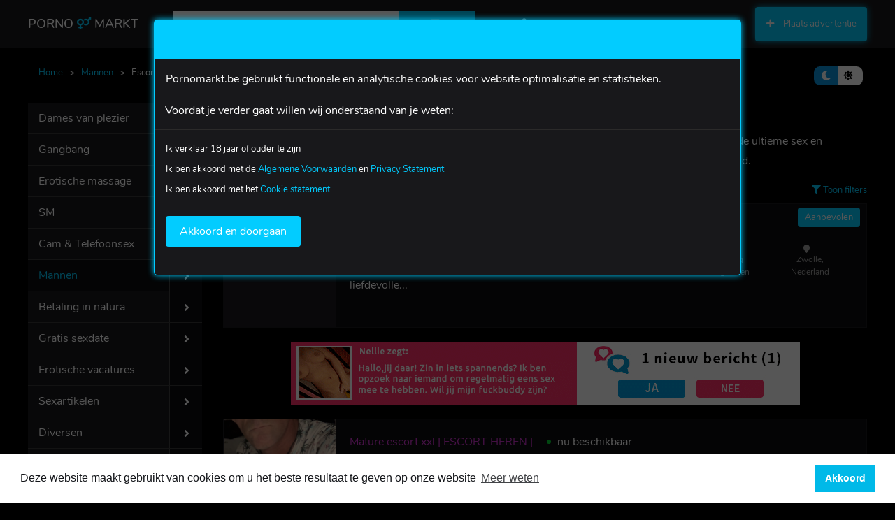

--- FILE ---
content_type: text/html; charset=UTF-8
request_url: https://www.pornomarkt.nl/mannen/escort-heren
body_size: 18394
content:
<!DOCTYPE html>
<html lang="nl" dir="ltr">
<head>
    <!-- Global site tag (gtag.js) - Google Analytics -->
    <script async src="https://www.googletagmanager.com/gtag/js?id=UA-145667912-1"></script>
    <script async type='text/javascript' src='https://static.klaviyo.com/onsite/js/klaviyo.js?company_id=SYhQsh'></script>
    <script>
        window.dataLayer = window.dataLayer || [];
        function gtag(){dataLayer.push(arguments);}
        gtag('js', new Date());

        gtag('config', 'UA-145667912-1');
    </script>
    <meta charset="utf-8">
    <meta name="viewport" content="width=device-width, initial-scale=1">
    <meta name="rating" content="adult">
    <title> Escort heren bieden zich aan voor sex tegen betaling. </title>
            <meta name="description" content=" Opzoek naar een goed uitziende man, die ook nog eens een koning is in bed, voor sex tegen betaling. Deze befkoningen geven jou de porno, waarna je opzoek bent.  " />
        <meta name="keywords" content=" " />
        <meta name="csrf-token" content="PiunbmQwNtCSd8nANpxZN12zUqcLEJw6X2wSFMlX">
     <META NAME="ROBOTS" CONTENT="INDEX, FOLLOW">
        <link rel="canonical" href="https://www.pornomarkt.nl/mannen/escort-heren" />
        <link rel="stylesheet" href="https://use.fontawesome.com/releases/v5.8.1/css/all.css?version=2519670" integrity="sha384-50oBUHEmvpQ+1lW4y57PTFmhCaXp0ML5d60M1M7uH2+nqUivzIebhndOJK28anvf" crossorigin="anonymous">
        <link rel="stylesheet" href="/pornomarkt/build/assets/css/merge_unused.css?version=1355347">
        <link rel="apple-touch-icon" sizes="57x57" href="/uploads/apple-icon-57x57.png">
    <link rel="apple-touch-icon" sizes="60x60" href="/uploads/apple-icon-60x60.png">
    <link rel="apple-touch-icon" sizes="72x72" href="/uploads/apple-icon-72x72.png">
    <link rel="apple-touch-icon" sizes="76x76" href="/uploads/apple-icon-76x76.png">
    <link rel="apple-touch-icon" sizes="114x114" href="/uploads/apple-icon-114x114.png">
    <link rel="apple-touch-icon" sizes="120x120" href="/uploads/apple-icon-120x120.png">
    <link rel="apple-touch-icon" sizes="144x144" href="/uploads/apple-icon-144x144.png">
    <link rel="apple-touch-icon" sizes="152x152" href="/uploads/apple-icon-152x152.png">
    <link rel="apple-touch-icon" sizes="180x180" href="/uploads/apple-icon-180x180.png">
    <link rel="icon" type="image/png" sizes="192x192"  href="/uploads/android-icon-192x192.png">
    <link rel="icon" type="image/png" sizes="32x32" href="/uploads/favicon-32x32.png">
    <link rel="icon" type="image/png" sizes="96x96" href="/uploads/favicon-96x96.png">
    <link rel="icon" type="image/png" sizes="16x16" href="/uploads/favicon-16x16.png">
    <link rel="manifest" href="/manifest.json">
    <meta name="msapplication-TileColor" content="#ffffff">
    <meta name="msapplication-TileImage" content="/ms-icon-144x144.png">
    <meta name="theme-color" content="#ffffff">
        <link rel="stylesheet" type="text/css" href="//cdnjs.cloudflare.com/ajax/libs/cookieconsent2/3.1.0/cookieconsent.min.css" />
        <link rel="stylesheet" href="https://cdn.jsdelivr.net/npm/pretty-checkbox@3.0/dist/pretty-checkbox.min.css">
</head>
<body class="front-page">
<header id="mainHeader">
    <div class="container">
        <nav class="navbar navbar-expand-lg">
            <button class="navbar-toggler" data-toggle="collapse" data-target="#mainMenu"><i class="fas fa-bars"></i></button>
            <a class="navbar-brand" href="/">PORNO <i class="fas fa-venus-mars"></i> MARKT</a>
            <a href="https://www.pornomarkt.nl/overzicht/gegevens" class="navbar-toggler"><i class="fas fa-user"></i></a>
            <button class="navbar-toggler" data-toggle="collapse" data-target="#searchForm"><i class="fas fa-search"></i></button>
            <div class="collapse navbar-collapse" id="searchForm">
                <form action="https://www.pornomarkt.nl/zoeken" method="post" class="search-form">
                    <input type="hidden" name="_token" value="PiunbmQwNtCSd8nANpxZN12zUqcLEJw6X2wSFMlX">
                    <input type="text" name="search" class="form-control" placeholder="Waar ben je naar op zoek?">
                    <button class="btn btn-primary btn-d"><i class="fas fa-search"></i></button>
                    <button id="filterToggler" class="btn btn-primary"><i class="fas fa-filter"></i> Filters</button>
                    <div class="filter-wrapper">
                        <div class="search-filters">
                            <label for="category">Categorie</label>
                            <div class="drop-select" data-label="Alle rubrieken">
                                <select name="categories" id="category">
                                                                                                                    <option value="10">Dames van plezier</option>
                                                                                <option value="11">Gangbang</option>
                                                                                <option value="12">Erotische massage</option>
                                                                                <option value="13">SM</option>
                                                                                <option value="14">Cam &amp; Telefoonsex</option>
                                                                                <option value="15">Mannen</option>
                                                                                <option value="16">Betaling in natura</option>
                                                                                <option value="17">Gratis sexdate</option>
                                                                                <option value="18">Erotische vacatures</option>
                                                                                <option value="19">Sexartikelen</option>
                                                                                <option value="20">Diversen</option>
                                                                                <option value="21">Gay &amp; Bi</option>
                                                                                                            </select>
                            </div>
                            <div class="row mt-2">
                                <div class="col-lg-6">
                                    <label for="postcode">Postcode</label>
                                    <div class="postcode">
                                        <input type="text" id="postcode" name="postcode" placeholder="Postcode" class="form-control">
                                    </div>
                                </div>
                                <div class="col-lg-6">
                                    <label for="radius">Radius</label>
                                    <div class="drop-select" data-label="Alle afstanden">
                                        <select name="distance" id="radius">
                                            <option value="5">< 5km</option>
                                            <option value="10">< 10km</option>
                                            <option value="15">< 15km</option>
                                            <option value="25">< 25km</option>
                                            <option value="50">< 50km</option>
                                            <option value="75">< 75km</option>
                                        </select>
                                    </div>
                                </div>
                            </div>
                        </div>
                    </div>
                </form>
            </div>
            <div class="collapse navbar-collapse d-lg-none" id="mainMenu">
                <div class="mobile-only">
                    <div class="menu-header">
                        <button class="navbar-toggler idx" data-toggle="collapse" data-target="#mainMenu"><i class="fas fa-times"></i></button>
                    </div>
                </div>
                <ul class="navbar-nav" style="width:100%;">
                                        <li class="nav-item active">
                        <a class="nav-link" href="https://www.pornomarkt.nl/login"><i class="fas fa-user"></i> Inloggen</a>
                    </li>
                    <li class="nav-item">
                        <a class="nav-link" href="https://www.pornomarkt.nl/login"><i class="fas fa-sign-in-alt"></i> Registreer</a>
                    </li>
                    
                    <li class="sma-wr" style="text-align:right;width:100%;">
                        <a class="btn btn-primary btn-sma btn-neon" href="https://www.pornomarkt.nl/advertentie/plaatsen"><i class="fas fa-plus"></i> Plaats advertentie</a>
                    </li>
                </ul>
                <ul class="mobile-menu d-lg-none">
                                                                                        <li><a href="/dames-van-plezier" class="d-block" attr_trigger="10">Dames van plezier<span class="more"><i class="fas fa-angle-right"></i></span>
                            </a>
                                                            <div class="submenu"  attr_id=10 style="display:none;">
                                    <ul>       
                                            <li><a href="/dames-van-plezier">Dames van plezier (overzicht)</a></li>
                                                                                    <li><a href="/dames-van-plezier/algemeen">Algemeen</a></li>
                                                                                    <li><a href="/dames-van-plezier/clubs-privehuizen">Clubs & Privehuizen</a></li>
                                                                                    <li><a href="/dames-van-plezier/aftreksex">Aftreksex</a></li>
                                                                                    <li><a href="/dames-van-plezier/anaal">Anaal</a></li>
                                                                                    <li><a href="/dames-van-plezier/bbw">BBW</a></li>
                                                                                    <li><a href="/dames-van-plezier/buitenlandse-escort">Buitenlandse escort</a></li>
                                                                                    <li><a href="/dames-van-plezier/buitensex">Buitensex</a></li>
                                                                                    <li><a href="/dames-van-plezier/cardate">Cardate</a></li>
                                                                                    <li><a href="/dames-van-plezier/deepthroat">Deepthroat</a></li>
                                                                                    <li><a href="/dames-van-plezier/dinnerdates">Dinnerdates</a></li>
                                                                                    <li><a href="/dames-van-plezier/escort">Escort</a></li>
                                                                                    <li><a href="/dames-van-plezier/getinte-vrouwen">Getinte vrouwen</a></li>
                                                                                    <li><a href="/dames-van-plezier/girlfriend-experience">Girlfriend experience</a></li>
                                                                                    <li><a href="/dames-van-plezier/grote-tieten">Grote tieten</a></li>
                                                                                    <li><a href="/dames-van-plezier/hotel-escort-ontvangst">Hotel escort & ontvangst</a></li>
                                                                                    <li><a href="/dames-van-plezier/koppels">Koppels</a></li>
                                                                                    <li><a href="/dames-van-plezier/neuken-zonder-condoom">Neuken zonder condoom</a></li>
                                                                                    <li><a href="/dames-van-plezier/pijpen-zonder-condoom">Pijpen zonder condoom</a></li>
                                                                                    <li><a href="/dames-van-plezier/rijpe-vrouwen">Rijpe vrouwen</a></li>
                                                                                    <li><a href="/dames-van-plezier/squirten">Squirten</a></li>
                                                                                    <li><a href="/dames-van-plezier/strapon-sex">Strapon sex</a></li>
                                                                                    <li><a href="/dames-van-plezier/studentes">Studentes</a></li>
                                                                                    <li><a href="/dames-van-plezier/suikeroom-gevraagd">Suikeroom gevraagd</a></li>
                                                                                    <li><a href="/dames-van-plezier/thuisontvangst">Thuisontvangst</a></li>
                                                                                    <li><a href="/dames-van-plezier/trio-met-2-dames">Trio met 2 dames</a></li>
                                                                                    <li><a href="/dames-van-plezier/vluggertjes">Vluggertjes</a></li>
                                                                                    <li><a href="/dames-van-plezier/voetlovers">Voetlovers</a></li>
                                                                                    <li><a href="/dames-van-plezier/wap-dates">Wap dates</a></li>
                                                                            </ul>
                                </div>
                                                    </li>
                                                                        <li><a href="/gangbang" class="d-block" attr_trigger="11">Gangbang<span class="more"><i class="fas fa-angle-right"></i></span>
                            </a>
                                                            <div class="submenu"  attr_id=11 style="display:none;">
                                    <ul>       
                                            <li><a href="/gangbang">Gangbang (overzicht)</a></li>
                                                                                    <li><a href="/gangbang/algemeen">Algemeen</a></li>
                                                                                    <li><a href="/gangbang/barebangs">Barebangs</a></li>
                                                                                    <li><a href="/gangbang/bukkake">Bukkake</a></li>
                                                                                    <li><a href="/gangbang/erotisch-uitgaan">Erotisch uitgaan</a></li>
                                                                            </ul>
                                </div>
                                                    </li>
                                                                        <li><a href="/erotische-massage" class="d-block" attr_trigger="12">Erotische massage<span class="more"><i class="fas fa-angle-right"></i></span>
                            </a>
                                                            <div class="submenu"  attr_id=12 style="display:none;">
                                    <ul>       
                                            <li><a href="/erotische-massage">Erotische massage (overzicht)</a></li>
                                                                                    <li><a href="/erotische-massage/body-to-body-massage">Body to body massage</a></li>
                                                                                    <li><a href="/erotische-massage/massage-door-dames">Massage door dames</a></li>
                                                                                    <li><a href="/erotische-massage/massage-door-paren">Massage door paren</a></li>
                                                                                    <li><a href="/erotische-massage/massagesalons">Massagesalons</a></li>
                                                                                    <li><a href="/erotische-massage/prostaat-massage">Prostaat massage</a></li>
                                                                                    <li><a href="/erotische-massage/tantra-massage">Tantra massage</a></li>
                                                                            </ul>
                                </div>
                                                    </li>
                                                                        <li><a href="/sm" class="d-block" attr_trigger="13">SM<span class="more"><i class="fas fa-angle-right"></i></span>
                            </a>
                                                            <div class="submenu"  attr_id=13 style="display:none;">
                                    <ul>       
                                            <li><a href="/sm">SM (overzicht)</a></li>
                                                                                    <li><a href="/sm/dominant-meesteres">Dominant / Meesteres</a></li>
                                                                                    <li><a href="/sm/geldslaven">Geldslaven</a></li>
                                                                                    <li><a href="/sm/kinky-extreme-bizarre-sm">Kinky, extreme & bizarre sm</a></li>
                                                                                    <li><a href="/sm/onderdanige-slaven-aangeboden">Onderdanige slaven aangeboden</a></li>
                                                                                    <li><a href="/sm/online-female-domination">Online female domination</a></li>
                                                                                    <li><a href="/sm/switch">Switch</a></li>
                                                                            </ul>
                                </div>
                                                    </li>
                                                                        <li><a href="/cam-en-telefoonsex" class="d-block" attr_trigger="14">Cam &amp; Telefoonsex<span class="more"><i class="fas fa-angle-right"></i></span>
                            </a>
                                                            <div class="submenu"  attr_id=14 style="display:none;">
                                    <ul>       
                                            <li><a href="/cam-en-telefoonsex">Cam &amp; Telefoonsex (overzicht)</a></li>
                                                                                    <li><a href="/cam-en-telefoonsex/telefoonsex">Telefoonsex</a></li>
                                                                                    <li><a href="/cam-en-telefoonsex/webcams">Webcams</a></li>
                                                                                    <li><a href="/cam-en-telefoonsex/whatsapp-sms-kik">Whatsapp, sms & kik</a></li>
                                                                            </ul>
                                </div>
                                                    </li>
                                                                        <li><a href="/mannen" class="d-block" attr_trigger="15">Mannen<span class="more"><i class="fas fa-angle-right"></i></span>
                            </a>
                                                            <div class="submenu"  attr_id=15 style="display:none;">
                                    <ul>       
                                            <li><a href="/mannen">Mannen (overzicht)</a></li>
                                                                                    <li><a href="/mannen/betaald-contact-gezocht">Betaald contact gezocht</a></li>
                                                                                    <li><a href="/mannen/escort-gezocht">Escort gezocht</a></li>
                                                                                    <li><a href="/mannen/escort-heren">Escort heren</a></li>
                                                                                    <li><a href="/mannen/gigolo">Gigolo</a></li>
                                                                                    <li><a href="/mannen/massage-door-heren">Massage door heren</a></li>
                                                                                    <li><a href="/mannen/massage-gezocht">Massage gezocht</a></li>
                                                                                    <li><a href="/mannen/suikeroom-aangeboden">Suikeroom aangeboden</a></li>
                                                                                    <li><a href="/mannen/transseksuelen">Transseksuelen</a></li>
                                                                                    <li><a href="/mannen/travestieten">Travestieten</a></li>
                                                                            </ul>
                                </div>
                                                    </li>
                                                                        <li><a href="/betaling-in-natura" class="d-block" attr_trigger="16">Betaling in natura<span class="more"><i class="fas fa-angle-right"></i></span>
                            </a>
                                                            <div class="submenu"  attr_id=16 style="display:none;">
                                    <ul>       
                                            <li><a href="/betaling-in-natura">Betaling in natura (overzicht)</a></li>
                                                                                    <li><a href="/betaling-in-natura/automonteurs">Automonteurs</a></li>
                                                                                    <li><a href="/betaling-in-natura/autorijles">Autorijles</a></li>
                                                                                    <li><a href="/betaling-in-natura/betaling-in-natura">Betaling in natura</a></li>
                                                                                    <li><a href="/betaling-in-natura/kappers">Kappers</a></li>
                                                                                    <li><a href="/betaling-in-natura/klusjes-en-onderhoud">Klusjes mannen</a></li>
                                                                            </ul>
                                </div>
                                                    </li>
                                                                        <li><a href="/gratis-sexdate" class="d-block" attr_trigger="17">Gratis sexdate<span class="more"><i class="fas fa-angle-right"></i></span>
                            </a>
                                                            <div class="submenu"  attr_id=17 style="display:none;">
                                    <ul>       
                                            <li><a href="/gratis-sexdate">Gratis sexdate (overzicht)</a></li>
                                                                                    <li><a href="/gratis-sexdate/vrouw-zoekt-man">Vrouw zoekt man</a></li>
                                                                                    <li><a href="/gratis-sexdate/vrouw-zoekt-stel">Vrouw zoekt stel</a></li>
                                                                                    <li><a href="/gratis-sexdate/buitensex">Buitensex</a></li>
                                                                                    <li><a href="/gratis-sexdate/cuckolding">Cuckolding</a></li>
                                                                                    <li><a href="/gratis-sexdate/cum-tributes">Cum tributes</a></li>
                                                                                    <li><a href="/gratis-sexdate/dominant-aangeboden">Dominant aangeboden</a></li>
                                                                                    <li><a href="/gratis-sexdate/dominant-gevraagd">Dominant gevraagd</a></li>
                                                                                    <li><a href="/gratis-sexdate/exhibitionisme">Exhibitionisme</a></li>
                                                                                    <li><a href="/gratis-sexdate/gangbang-contact">Gangbang contact</a></li>
                                                                                    <li><a href="/gratis-sexdate/gehandicapten">Gehandicapten</a></li>
                                                                                    <li><a href="/gratis-sexdate/kleurlingen">Kleurlingen</a></li>
                                                                                    <li><a href="/gratis-sexdate/man-zoekt-stel">Man zoekt stel</a></li>
                                                                                    <li><a href="/gratis-sexdate/man-zoekt-vrouw">Man zoekt vrouw</a></li>
                                                                                    <li><a href="/gratis-sexdate/onderdanig-aangeboden">Onderdanig aangeboden</a></li>
                                                                                    <li><a href="/gratis-sexdate/onderdanig-gevraagd">Onderdanig gevraagd</a></li>
                                                                                    <li><a href="/gratis-sexcontact/parenclub">Parenclub</a></li>
                                                                                    <li><a href="/gratis-sexdate/plas-en-poep-sex">Plas & poep</a></li>
                                                                                    <li><a href="/gratis-sexdate/rollenspel">Rollenspel</a></li>
                                                                                    <li><a href="/gratis-sexdate/sex-zonder-condoom">Sex zonder condoom</a></li>
                                                                                    <li><a href="/gratis-sexdate/sperma-donor">Sperma donor</a></li>
                                                                                    <li><a href="/gratis-sexdate/stel-zoekt-man">Stel zoekt man</a></li>
                                                                                    <li><a href="/gratis-sexdate/stel-zoekt-stel">Stel zoekt stel</a></li>
                                                                                    <li><a href="/gratis-sexdate/stel-zoekt-vrouw">Stel zoekt vrouw</a></li>
                                                                                    <li><a href="/gratis-sexdate/travestie">Travestie</a></li>
                                                                                    <li><a href="/gratis-sexdate/vakantie">Vakantie</a></li>
                                                                                    <li><a href="/gratis-sexdate/voet-fetish">Voet fetish</a></li>
                                                                                    <li><a href="/gratis-sexdate/vrouw-zoekt-vrouw">Vrouw zoekt vrouw</a></li>
                                                                                    <li><a href="/gratis-sexdate/wap-dates">Wap dates</a></li>
                                                                                    <li><a href="/gratis-sexdate/zwanger">Zwanger</a></li>
                                                                                    <li><a href="/gratis-sexdate/sexdating">Sexdating</a></li>
                                                                            </ul>
                                </div>
                                                    </li>
                                                                        <li><a href="/erotische-vacatures" class="d-block" attr_trigger="18">Erotische vacatures<span class="more"><i class="fas fa-angle-right"></i></span>
                            </a>
                                                            <div class="submenu"  attr_id=18 style="display:none;">
                                    <ul>       
                                            <li><a href="/erotische-vacatures">Erotische vacatures (overzicht)</a></li>
                                                                                    <li><a href="/erotische-vacatures/dames-gevraagd">Dames gevraagd</a></li>
                                                                                    <li><a href="/erotische-vacatures/gastvrouwen-gevraagd">Gastvrouwen gevraagd</a></li>
                                                                                    <li><a href="/erotische-vacatures/bel-werkzaamheden">Bel werkzaamheden</a></li>
                                                                                    <li><a href="/erotische-vacatures/fotografen">Fotografen</a></li>
                                                                                    <li><a href="/erotische-vacatures/gangbang-werk">Gangbang werk</a></li>
                                                                                    <li><a href="/erotische-vacatures/horeca-personeel">Horeca personeel</a></li>
                                                                                    <li><a href="/erotische-vacatures/kantoor-personeel">Kantoor personeel</a></li>
                                                                                    <li><a href="/erotische-vacatures/mail-chat-werk">Mail &amp; Chat werk</a></li>
                                                                                    <li><a href="/erotische-vacatures/massage-vacatures">Massage vacatures</a></li>
                                                                                    <li><a href="/erotische-vacatures/modellen-gevraagd-aangeboden">Modellen</a></li>
                                                                                    <li><a href="/erotische-vacatures/persoonlijke-assistent">Persoonlijke assistent gezocht</a></li>
                                                                                    <li><a href="/erotische-vacatures/schoonmaaksters">Schoonmaaksters</a></li>
                                                                                    <li><a href="/erotische-vacatures/thuiswerk">Thuiswerk</a></li>
                                                                                    <li><a href="/erotische-vacatures/thuiswerk-overigen">Thuiswerk overigen</a></li>
                                                                                    <li><a href="/erotische-vacatures/webcam-modellen">Webcam modellen</a></li>
                                                                                    <li><a href="/erotische-vacatures/winkelpersoneel">Winkelpersoneel</a></li>
                                                                                    <li><a href="/erotische-vacatures/werken-als-escort">Werken als escort</a></li>
                                                                            </ul>
                                </div>
                                                    </li>
                                                                        <li><a href="/sexartikelen" class="d-block" attr_trigger="19">Sexartikelen<span class="more"><i class="fas fa-angle-right"></i></span>
                            </a>
                                                            <div class="submenu"  attr_id=19 style="display:none;">
                                    <ul>       
                                            <li><a href="/sexartikelen">Sexartikelen (overzicht)</a></li>
                                                                                    <li><a href="/sexartikelen/fotos-dvd-en-videos">Foto's dvd en video's</a></li>
                                                                                    <li><a href="/sexartikelen/gedragen-slipjes-kleding">Gedragen slipjes &amp; kleding</a></li>
                                                                                    <li><a href="/sexartikelen/viagra">Te koop viagra</a></li>
                                                                                    <li><a href="/sexartikelen/laarzen-schoenen">Laarzen & schoenen</a></li>
                                                                                    <li><a href="/sexartikelen/sexartikelen-aangeboden">Sexartikelen aangeboden</a></li>
                                                                                    <li><a href="/sexartikelen/sexartikelen-gevraagd">Sexartikelen gevraagd</a></li>
                                                                            </ul>
                                </div>
                                                    </li>
                                                                        <li><a href="/diversen" class="d-block" attr_trigger="20">Diversen<span class="more"><i class="fas fa-angle-right"></i></span>
                            </a>
                                                            <div class="submenu"  attr_id=20 style="display:none;">
                                    <ul>       
                                            <li><a href="/diversen">Diversen (overzicht)</a></li>
                                                                                    <li><a href="/diversen/kamerverhuur">Kamerverhuur</a></li>
                                                                                    <li><a href="/diversen/overige">Overige</a></li>
                                                                                    <li><a href="/diversen/sexbioscopen">Sexbioscopen</a></li>
                                                                                    <li><a href="/diversen/striptease">Striptease</a></li>
                                                                                    <li><a href="/diversen/webshops-groothandel">Webshops & groothandel</a></li>
                                                                                    <li><a href="/diversen/websites-en-design">Websites en design</a></li>
                                                                            </ul>
                                </div>
                                                    </li>
                                                                        <li><a href="/gay-en-bi" class="d-block" attr_trigger="21">Gay &amp; Bi<span class="more"><i class="fas fa-angle-right"></i></span>
                            </a>
                                                            <div class="submenu"  attr_id=21 style="display:none;">
                                    <ul>       
                                            <li><a href="/gay-en-bi">Gay &amp; Bi (overzicht)</a></li>
                                                                                    <li><a href="/gay-en-bi/betaald-sexcontact">Betaald sexcontact</a></li>
                                                                                    <li><a href="/gay-en-bi/onbetaald-sexcontact">Onbetaald sexcontact</a></li>
                                                                            </ul>
                                </div>
                                                    </li>
                                                        <li><a href="https://www.pornomarkt.nl/nu-beschikbaar">Aanbevolen</a></li>
                    <li><a href="https://www.pornomarkt.nl/toppers">Toppers</a></li>
                </ul>
            </div>
        </nav>
    </div>
</header>

<main class="main-content">
    <div class="container">
                    <ul class="breadcrumb">
                                    <li><a href="/" >Home</a></li>
                                <li>&nbsp;&nbsp;&nbsp;&gt;&nbsp;&nbsp;&nbsp;<a href='/mannen'>Mannen</a></li><li>&nbsp;&nbsp;&nbsp;&gt;&nbsp;&nbsp;&nbsp;<span>Escort heren</span>
                    <li style="margin-left:auto;"><div class="round"><span class="dark  active  "><i class="fas fa-moon"></i></span> <span class="light  inactive "><i class="fas fa-sun"></i></span></div></li>
            </ul>
                <div class="row">
                        <div class="col-lg-2 main-col-1">
    <div class="categories">
        <ul>
                                            <li   ><a href="/dames-van-plezier">Dames van plezier </a><span class="block"><i class="fas fa-angle-right"></i></span>                                            <div class="submenu"  attr_id=10 style="display:none;">
                            <ul>
                                                                    <li><a href="/dames-van-plezier/algemeen">Algemeen</a></li>
                                                                    <li><a href="/dames-van-plezier/clubs-privehuizen">Clubs & Privehuizen</a></li>
                                                                    <li><a href="/dames-van-plezier/aftreksex">Aftreksex</a></li>
                                                                    <li><a href="/dames-van-plezier/anaal">Anaal</a></li>
                                                                    <li><a href="/dames-van-plezier/bbw">BBW</a></li>
                                                                    <li><a href="/dames-van-plezier/buitenlandse-escort">Buitenlandse escort</a></li>
                                                                    <li><a href="/dames-van-plezier/buitensex">Buitensex</a></li>
                                                                    <li><a href="/dames-van-plezier/cardate">Cardate</a></li>
                                                                    <li><a href="/dames-van-plezier/deepthroat">Deepthroat</a></li>
                                                                    <li><a href="/dames-van-plezier/dinnerdates">Dinnerdates</a></li>
                                                                    <li><a href="/dames-van-plezier/escort">Escort</a></li>
                                                                    <li><a href="/dames-van-plezier/getinte-vrouwen">Getinte vrouwen</a></li>
                                                                    <li><a href="/dames-van-plezier/girlfriend-experience">Girlfriend experience</a></li>
                                                                    <li><a href="/dames-van-plezier/grote-tieten">Grote tieten</a></li>
                                                                    <li><a href="/dames-van-plezier/hotel-escort-ontvangst">Hotel escort & ontvangst</a></li>
                                                                    <li><a href="/dames-van-plezier/koppels">Koppels</a></li>
                                                                    <li><a href="/dames-van-plezier/neuken-zonder-condoom">Neuken zonder condoom</a></li>
                                                                    <li><a href="/dames-van-plezier/pijpen-zonder-condoom">Pijpen zonder condoom</a></li>
                                                                    <li><a href="/dames-van-plezier/rijpe-vrouwen">Rijpe vrouwen</a></li>
                                                                    <li><a href="/dames-van-plezier/squirten">Squirten</a></li>
                                                                    <li><a href="/dames-van-plezier/strapon-sex">Strapon sex</a></li>
                                                                    <li><a href="/dames-van-plezier/studentes">Studentes</a></li>
                                                                    <li><a href="/dames-van-plezier/suikeroom-gevraagd">Suikeroom gevraagd</a></li>
                                                                    <li><a href="/dames-van-plezier/thuisontvangst">Thuisontvangst</a></li>
                                                                    <li><a href="/dames-van-plezier/trio-met-2-dames">Trio met 2 dames</a></li>
                                                                    <li><a href="/dames-van-plezier/vluggertjes">Vluggertjes</a></li>
                                                                    <li><a href="/dames-van-plezier/voetlovers">Voetlovers</a></li>
                                                                    <li><a href="/dames-van-plezier/wap-dates">Wap dates</a></li>
                                                            </ul>
                        </div>
                                    </li>
                                            <li   ><a href="/gangbang">Gangbang </a><span class="block"><i class="fas fa-angle-right"></i></span>                                            <div class="submenu"  attr_id=11 style="display:none;">
                            <ul>
                                                                    <li><a href="/gangbang/algemeen">Algemeen</a></li>
                                                                    <li><a href="/gangbang/barebangs">Barebangs</a></li>
                                                                    <li><a href="/gangbang/bukkake">Bukkake</a></li>
                                                                    <li><a href="/gangbang/erotisch-uitgaan">Erotisch uitgaan</a></li>
                                                            </ul>
                        </div>
                                    </li>
                                            <li   ><a href="/erotische-massage">Erotische massage </a><span class="block"><i class="fas fa-angle-right"></i></span>                                            <div class="submenu"  attr_id=12 style="display:none;">
                            <ul>
                                                                    <li><a href="/erotische-massage/body-to-body-massage">Body to body massage</a></li>
                                                                    <li><a href="/erotische-massage/massage-door-dames">Massage door dames</a></li>
                                                                    <li><a href="/erotische-massage/massage-door-paren">Massage door paren</a></li>
                                                                    <li><a href="/erotische-massage/massagesalons">Massagesalons</a></li>
                                                                    <li><a href="/erotische-massage/prostaat-massage">Prostaat massage</a></li>
                                                                    <li><a href="/erotische-massage/tantra-massage">Tantra massage</a></li>
                                                            </ul>
                        </div>
                                    </li>
                                            <li   ><a href="/sm">SM </a><span class="block"><i class="fas fa-angle-right"></i></span>                                            <div class="submenu"  attr_id=13 style="display:none;">
                            <ul>
                                                                    <li><a href="/sm/dominant-meesteres">Dominant / Meesteres</a></li>
                                                                    <li><a href="/sm/geldslaven">Geldslaven</a></li>
                                                                    <li><a href="/sm/kinky-extreme-bizarre-sm">Kinky, extreme & bizarre sm</a></li>
                                                                    <li><a href="/sm/onderdanige-slaven-aangeboden">Onderdanige slaven aangeboden</a></li>
                                                                    <li><a href="/sm/online-female-domination">Online female domination</a></li>
                                                                    <li><a href="/sm/switch">Switch</a></li>
                                                            </ul>
                        </div>
                                    </li>
                                            <li   ><a href="/cam-en-telefoonsex">Cam & Telefoonsex </a><span class="block"><i class="fas fa-angle-right"></i></span>                                            <div class="submenu"  attr_id=14 style="display:none;">
                            <ul>
                                                                    <li><a href="/cam-en-telefoonsex/telefoonsex">Telefoonsex</a></li>
                                                                    <li><a href="/cam-en-telefoonsex/webcams">Webcams</a></li>
                                                                    <li><a href="/cam-en-telefoonsex/whatsapp-sms-kik">Whatsapp, sms & kik</a></li>
                                                            </ul>
                        </div>
                                    </li>
                                            <li class=active  ><a href="/mannen">Mannen </a><span class="block"><i class="fas fa-angle-right"></i></span>                                            <div class="submenu"  attr_id=15 style="display:none;">
                            <ul>
                                                                    <li><a href="/mannen/betaald-contact-gezocht">Betaald contact gezocht</a></li>
                                                                    <li><a href="/mannen/escort-gezocht">Escort gezocht</a></li>
                                                                    <li><a href="/mannen/escort-heren">Escort heren</a></li>
                                                                    <li><a href="/mannen/gigolo">Gigolo</a></li>
                                                                    <li><a href="/mannen/massage-door-heren">Massage door heren</a></li>
                                                                    <li><a href="/mannen/massage-gezocht">Massage gezocht</a></li>
                                                                    <li><a href="/mannen/suikeroom-aangeboden">Suikeroom aangeboden</a></li>
                                                                    <li><a href="/mannen/transseksuelen">Transseksuelen</a></li>
                                                                    <li><a href="/mannen/travestieten">Travestieten</a></li>
                                                            </ul>
                        </div>
                                    </li>
                                            <li   ><a href="/betaling-in-natura">Betaling in natura </a><span class="block"><i class="fas fa-angle-right"></i></span>                                            <div class="submenu"  attr_id=16 style="display:none;">
                            <ul>
                                                                    <li><a href="/betaling-in-natura/automonteurs">Automonteurs</a></li>
                                                                    <li><a href="/betaling-in-natura/autorijles">Autorijles</a></li>
                                                                    <li><a href="/betaling-in-natura/betaling-in-natura">Betaling in natura</a></li>
                                                                    <li><a href="/betaling-in-natura/kappers">Kappers</a></li>
                                                                    <li><a href="/betaling-in-natura/klusjes-en-onderhoud">Klusjes mannen</a></li>
                                                            </ul>
                        </div>
                                    </li>
                                            <li   ><a href="/gratis-sexdate">Gratis sexdate </a><span class="block"><i class="fas fa-angle-right"></i></span>                                            <div class="submenu"  attr_id=17 style="display:none;">
                            <ul>
                                                                    <li><a href="/gratis-sexdate/vrouw-zoekt-man">Vrouw zoekt man</a></li>
                                                                    <li><a href="/gratis-sexdate/vrouw-zoekt-stel">Vrouw zoekt stel</a></li>
                                                                    <li><a href="/gratis-sexdate/buitensex">Buitensex</a></li>
                                                                    <li><a href="/gratis-sexdate/cuckolding">Cuckolding</a></li>
                                                                    <li><a href="/gratis-sexdate/cum-tributes">Cum tributes</a></li>
                                                                    <li><a href="/gratis-sexdate/dominant-aangeboden">Dominant aangeboden</a></li>
                                                                    <li><a href="/gratis-sexdate/dominant-gevraagd">Dominant gevraagd</a></li>
                                                                    <li><a href="/gratis-sexdate/exhibitionisme">Exhibitionisme</a></li>
                                                                    <li><a href="/gratis-sexdate/gangbang-contact">Gangbang contact</a></li>
                                                                    <li><a href="/gratis-sexdate/gehandicapten">Gehandicapten</a></li>
                                                                    <li><a href="/gratis-sexdate/kleurlingen">Kleurlingen</a></li>
                                                                    <li><a href="/gratis-sexdate/man-zoekt-stel">Man zoekt stel</a></li>
                                                                    <li><a href="/gratis-sexdate/man-zoekt-vrouw">Man zoekt vrouw</a></li>
                                                                    <li><a href="/gratis-sexdate/onderdanig-aangeboden">Onderdanig aangeboden</a></li>
                                                                    <li><a href="/gratis-sexdate/onderdanig-gevraagd">Onderdanig gevraagd</a></li>
                                                                    <li><a href="/gratis-sexcontact/parenclub">Parenclub</a></li>
                                                                    <li><a href="/gratis-sexdate/plas-en-poep-sex">Plas & poep</a></li>
                                                                    <li><a href="/gratis-sexdate/rollenspel">Rollenspel</a></li>
                                                                    <li><a href="/gratis-sexdate/sex-zonder-condoom">Sex zonder condoom</a></li>
                                                                    <li><a href="/gratis-sexdate/sperma-donor">Sperma donor</a></li>
                                                                    <li><a href="/gratis-sexdate/stel-zoekt-man">Stel zoekt man</a></li>
                                                                    <li><a href="/gratis-sexdate/stel-zoekt-stel">Stel zoekt stel</a></li>
                                                                    <li><a href="/gratis-sexdate/stel-zoekt-vrouw">Stel zoekt vrouw</a></li>
                                                                    <li><a href="/gratis-sexdate/travestie">Travestie</a></li>
                                                                    <li><a href="/gratis-sexdate/vakantie">Vakantie</a></li>
                                                                    <li><a href="/gratis-sexdate/voet-fetish">Voet fetish</a></li>
                                                                    <li><a href="/gratis-sexdate/vrouw-zoekt-vrouw">Vrouw zoekt vrouw</a></li>
                                                                    <li><a href="/gratis-sexdate/wap-dates">Wap dates</a></li>
                                                                    <li><a href="/gratis-sexdate/zwanger">Zwanger</a></li>
                                                                    <li><a href="/gratis-sexdate/sexdating">Sexdating</a></li>
                                                            </ul>
                        </div>
                                    </li>
                                            <li   ><a href="/erotische-vacatures">Erotische vacatures </a><span class="block"><i class="fas fa-angle-right"></i></span>                                            <div class="submenu"  attr_id=18 style="display:none;">
                            <ul>
                                                                    <li><a href="/erotische-vacatures/dames-gevraagd">Dames gevraagd</a></li>
                                                                    <li><a href="/erotische-vacatures/gastvrouwen-gevraagd">Gastvrouwen gevraagd</a></li>
                                                                    <li><a href="/erotische-vacatures/bel-werkzaamheden">Bel werkzaamheden</a></li>
                                                                    <li><a href="/erotische-vacatures/fotografen">Fotografen</a></li>
                                                                    <li><a href="/erotische-vacatures/gangbang-werk">Gangbang werk</a></li>
                                                                    <li><a href="/erotische-vacatures/horeca-personeel">Horeca personeel</a></li>
                                                                    <li><a href="/erotische-vacatures/kantoor-personeel">Kantoor personeel</a></li>
                                                                    <li><a href="/erotische-vacatures/mail-chat-werk">Mail &amp; Chat werk</a></li>
                                                                    <li><a href="/erotische-vacatures/massage-vacatures">Massage vacatures</a></li>
                                                                    <li><a href="/erotische-vacatures/modellen-gevraagd-aangeboden">Modellen</a></li>
                                                                    <li><a href="/erotische-vacatures/persoonlijke-assistent">Persoonlijke assistent gezocht</a></li>
                                                                    <li><a href="/erotische-vacatures/schoonmaaksters">Schoonmaaksters</a></li>
                                                                    <li><a href="/erotische-vacatures/thuiswerk">Thuiswerk</a></li>
                                                                    <li><a href="/erotische-vacatures/thuiswerk-overigen">Thuiswerk overigen</a></li>
                                                                    <li><a href="/erotische-vacatures/webcam-modellen">Webcam modellen</a></li>
                                                                    <li><a href="/erotische-vacatures/winkelpersoneel">Winkelpersoneel</a></li>
                                                                    <li><a href="/erotische-vacatures/werken-als-escort">Werken als escort</a></li>
                                                            </ul>
                        </div>
                                    </li>
                                            <li   ><a href="/sexartikelen">Sexartikelen </a><span class="block"><i class="fas fa-angle-right"></i></span>                                            <div class="submenu"  attr_id=19 style="display:none;">
                            <ul>
                                                                    <li><a href="/sexartikelen/fotos-dvd-en-videos">Foto's dvd en video's</a></li>
                                                                    <li><a href="/sexartikelen/gedragen-slipjes-kleding">Gedragen slipjes &amp; kleding</a></li>
                                                                    <li><a href="/sexartikelen/viagra">Te koop viagra</a></li>
                                                                    <li><a href="/sexartikelen/laarzen-schoenen">Laarzen & schoenen</a></li>
                                                                    <li><a href="/sexartikelen/sexartikelen-aangeboden">Sexartikelen aangeboden</a></li>
                                                                    <li><a href="/sexartikelen/sexartikelen-gevraagd">Sexartikelen gevraagd</a></li>
                                                            </ul>
                        </div>
                                    </li>
                                            <li   ><a href="/diversen">Diversen </a><span class="block"><i class="fas fa-angle-right"></i></span>                                            <div class="submenu"  attr_id=20 style="display:none;">
                            <ul>
                                                                    <li><a href="/diversen/kamerverhuur">Kamerverhuur</a></li>
                                                                    <li><a href="/diversen/overige">Overige</a></li>
                                                                    <li><a href="/diversen/sexbioscopen">Sexbioscopen</a></li>
                                                                    <li><a href="/diversen/striptease">Striptease</a></li>
                                                                    <li><a href="/diversen/webshops-groothandel">Webshops & groothandel</a></li>
                                                                    <li><a href="/diversen/websites-en-design">Websites en design</a></li>
                                                            </ul>
                        </div>
                                    </li>
                                            <li   ><a href="/gay-en-bi">Gay & Bi </a><span class="block"><i class="fas fa-angle-right"></i></span>                                            <div class="submenu"  attr_id=21 style="display:none;">
                            <ul>
                                                                    <li><a href="/gay-en-bi/betaald-sexcontact">Betaald sexcontact</a></li>
                                                                    <li><a href="/gay-en-bi/onbetaald-sexcontact">Onbetaald sexcontact</a></li>
                                                            </ul>
                        </div>
                                    </li>
                        <li><a href="https://www.pornomarkt.nl/nu-beschikbaar">Aanbevolen</a></li>
            <li><a href="https://www.pornomarkt.nl/toppers">Toppers</a></li>
        </ul>
    </div>
    
    <div class="mc-content">
                                                                                            <div class="side-banner">
                         <div class="banner-header">
                             <h4><a href="https://www.pornomarkt.nl/dames-van-plezier/escort/exclusieve-luxe-date-met-mij-voor-de-mannen-met-smaak/9179" > Exclusieve Luxe Date met mij! Voor de mannen met smaak </a></h4>
                         </div>
                         <div class="banner-content">
                         <a href="https://www.pornomarkt.nl/dames-van-plezier/escort/exclusieve-luxe-date-met-mij-voor-de-mannen-met-smaak/9179" >
                             <figure>
                                 <span class="top">Topper</span>
                                 <img src="/uploads/medium/placeholder_sidebar.jpg" data-src="/uploads/normal/ddc5845574eb2ec0226a.jpg" class="lazy" alt=" Exclusieve Luxe Date met mij! Voor de mannen met smaak ">
                             </figure>
                         </a>
                         </div>
                         <div class="banner-footer">
                             Ben jij een man die houdt van klasse, stijl en een vrouw die ...
                                                      </div>
                     </div>
                                                                                                        <div class="col-md-12 p-0">
                            <div class="widget  ">
                                <div class="widget-header">
                                    <h2>Gesponsorde link</h2>
                                </div>
                                <div class="widget-content p-0">
                                    <figure class="sponsor p-0">
                                        <a href="https://www.tippelstraat.nl/" target="_blank" rel="sponsored"><img src="https://www.pornomarkt.nl/uploads/small/0240390dae6c47c6ab8780463987e113_300x300_0.gif" class="lazy" alt="" /></a>
                                    </figure>
                                </div>
                            </div>
                        </div>
                                                                                                <div class="side-banner">
                         <div class="banner-header">
                             <h4><a href="https://www.pornomarkt.nl/dames-van-plezier/algemeen/nachtelijke-verleiding/9178" > Nachtelijke Verleiding </a></h4>
                         </div>
                         <div class="banner-content">
                         <a href="https://www.pornomarkt.nl/dames-van-plezier/algemeen/nachtelijke-verleiding/9178" >
                             <figure>
                                 <span class="top">Topper</span>
                                 <img src="/uploads/medium/placeholder_sidebar.jpg" data-src="/uploads/normal/d0f76a13c06e8faa00f4.jpg" class="lazy" alt=" Nachtelijke Verleiding ">
                             </figure>
                         </a>
                         </div>
                         <div class="banner-footer">
                             Ik ben Anne, een vrouw die weet wat ze wil en wat jij nodig h...
                                                      </div>
                     </div>
                                                                                                                                                                                                                            <div class="col-md-12 p-0">
                            <div class="widget  ">
                                <div class="widget-header">
                                    <h2>Gesponsorde link</h2>
                                </div>
                                <div class="widget-content p-0">
                                    <figure class="sponsor p-0">
                                        <a href="/contact" target="_blank" rel="nofollow"><img src="/uploads/yourad2.jpg" class="lazy" alt="" /></a>
                                    </figure>
                                </div>
                            </div>
                        </div>
                                                                                                                                                                                                                                                                                                                                                                                                                                                                                                                                                                                                                                                                                                                                                                                                                                                                                                                                        
                                            </div>

    <div class="d-lg-none o-h" data-equalizer="" data-equalizer-mq="xs">
        <div id="mobileSlider" class="owl-carousel">
                                                                                                                    <div class="side-banner">
                             <div class="advertisement">
                                 <div class="banner-header">
                                     <h4><a href="https://www.pornomarkt.nl/dames-van-plezier/escort/exclusieve-luxe-date-met-mij-voor-de-mannen-met-smaak/9179"> Exclusieve Lux...</a></h4>
                                 </div>
                                 <div class="banner-content">
                                   <a href="https://www.pornomarkt.nl/dames-van-plezier/escort/exclusieve-luxe-date-met-mij-voor-de-mannen-met-smaak/9179">
                                     <figure>
                                         <span class="top">Topper</span>
                                         <img src="/uploads/medium/placeholder_sidebar.jpg" data-src="/uploads/normal/ddc5845574eb2ec0226a.jpg" class="lazy" alt=" Exclusieve Luxe Date met mij! Voor de mannen met smaak "  >
                                     </figure>
                                   </a>
                                 </div>
                                 <div class="banner-footer" data-equalizer-watch="" data-equalizer-level="1" >
                                     Ben jij een man die houdt van klasse, stijl en een vrouw die ...
                                                                      </div>
                             </div>
                         </div>
                                                                                                                            <div class="col-md-12 p-0">
                                <div class="widget  ">
                                    <div class="widget-header">
                                        <h2>Gesponsorde link</h2>
                                    </div>
                                    <div class="widget-content p-0">
                                        <figure class="sponsor p-0">
                                            <a href="https://www.tippelstraat.nl/" target="_blank" rel="sponsored"><img src="https://www.pornomarkt.nl/uploads/small/0240390dae6c47c6ab8780463987e113_300x300_0.gif" class="lazy" alt="" /></a>
                                        </figure>
                                    </div>
                                </div>
                            </div>
                                                                                                                    <div class="side-banner">
                             <div class="advertisement">
                                 <div class="banner-header">
                                     <h4><a href="https://www.pornomarkt.nl/dames-van-plezier/algemeen/nachtelijke-verleiding/9178"> Nachtelijke Ve...</a></h4>
                                 </div>
                                 <div class="banner-content">
                                   <a href="https://www.pornomarkt.nl/dames-van-plezier/algemeen/nachtelijke-verleiding/9178">
                                     <figure>
                                         <span class="top">Topper</span>
                                         <img src="/uploads/medium/placeholder_sidebar.jpg" data-src="/uploads/normal/d0f76a13c06e8faa00f4.jpg" class="lazy" alt=" Nachtelijke Verleiding "  >
                                     </figure>
                                   </a>
                                 </div>
                                 <div class="banner-footer" data-equalizer-watch="" data-equalizer-level="1" >
                                     Ik ben Anne, een vrouw die weet wat ze wil en wat jij nodig h...
                                                                      </div>
                             </div>
                         </div>
                                                                                                                            <div class="col-md-12 p-0">
                                <div class="widget  ">
                                    <div class="widget-header">
                                        <h2>Gesponsorde link</h2>
                                    </div>
                                    <div class="widget-content p-0">
                                        <figure class="sponsor p-0">
                                            <a href="/contact" target="_blank" rel="nofollow"><img src="/uploads/yourad2.jpg" class="lazy" alt="" /></a>
                                        </figure>
                                    </div>
                                </div>
                            </div>
                                                                                                                    <div class="side-banner">
                             <div class="advertisement">
                                 <div class="banner-header">
                                     <h4><a href="https://www.pornomarkt.nl/dames-van-plezier/aftreksex/vanavond-beschikbaar/9166"> Vanavond besch...</a></h4>
                                 </div>
                                 <div class="banner-content">
                                   <a href="https://www.pornomarkt.nl/dames-van-plezier/aftreksex/vanavond-beschikbaar/9166">
                                     <figure>
                                         <span class="top">Topper</span>
                                         <img src="/uploads/medium/placeholder_sidebar.jpg" data-src="/uploads/normal/f681cbc423a49f4ec6f5.jpg" class="lazy" alt=" Vanavond beschikbaar! "  >
                                     </figure>
                                   </a>
                                 </div>
                                 <div class="banner-footer" data-equalizer-watch="" data-equalizer-level="1" >
                                     Hoi hoi mijn naam is KellyWie heeft er zin in een leu...
                                                                          <br/>
                                       <a href="https://www.escortbureau.xxx/escortdame-kelly" target="_blank" rel="nofollow"><b> >> Bezoek website << </b></a>
                                                                      </div>
                             </div>
                         </div>
                                                                                                                                                                                            <div class="side-banner">
                             <div class="advertisement">
                                 <div class="banner-header">
                                     <h4><a href="https://www.pornomarkt.nl/dames-van-plezier/algemeen/verleidelijke-dans-met-mij/9100"> Verleidelijke ...</a></h4>
                                 </div>
                                 <div class="banner-content">
                                   <a href="https://www.pornomarkt.nl/dames-van-plezier/algemeen/verleidelijke-dans-met-mij/9100">
                                     <figure>
                                         <span class="top">Topper</span>
                                         <img src="/uploads/medium/placeholder_sidebar.jpg" data-src="/uploads/normal/6eed2fe900ef1c66a59c.jpg" class="lazy" alt=" Verleidelijke dans met mij! "  >
                                     </figure>
                                   </a>
                                 </div>
                                 <div class="banner-footer" data-equalizer-watch="" data-equalizer-level="1" >
                                     Ik ben Elody, een vrouw die met elke beweging verleidt. Wat m...
                                                                          <br/>
                                       <a href="https://www.escortmaastricht.nl/elody" target="_blank" rel="nofollow"><b> >> Bezoek website << </b></a>
                                                                      </div>
                             </div>
                         </div>
                                                                                                                                                                                            <div class="side-banner">
                             <div class="advertisement">
                                 <div class="banner-header">
                                     <h4><a href="https://www.pornomarkt.nl/dames-van-plezier/koppels/stel-zoekt-avontuur/9075"> Stel zoekt avo...</a></h4>
                                 </div>
                                 <div class="banner-content">
                                   <a href="https://www.pornomarkt.nl/dames-van-plezier/koppels/stel-zoekt-avontuur/9075">
                                     <figure>
                                         <span class="top">Topper</span>
                                         <img src="/uploads/medium/placeholder_sidebar.jpg" data-src="/uploads/normal/ad6099877deea5c25305.jpeg" class="lazy" alt=" Stel zoekt avontuur "  >
                                     </figure>
                                   </a>
                                 </div>
                                 <div class="banner-footer" data-equalizer-watch="" data-equalizer-level="1" >
                                     Geil stel zoekt avontuurlijke dateWij zijn een jong, o...
                                                                      </div>
                             </div>
                         </div>
                                                                                                                                                                                            <div class="side-banner">
                             <div class="advertisement">
                                 <div class="banner-header">
                                     <h4><a href="https://www.pornomarkt.nl/dames-van-plezier/algemeen/een-geil-avontuurtje-met-mij-vandaag-beschikbaar/9047"> Een geil avont...</a></h4>
                                 </div>
                                 <div class="banner-content">
                                   <a href="https://www.pornomarkt.nl/dames-van-plezier/algemeen/een-geil-avontuurtje-met-mij-vandaag-beschikbaar/9047">
                                     <figure>
                                         <span class="top">Topper</span>
                                         <img src="/uploads/medium/placeholder_sidebar.jpg" data-src="/uploads/normal/69977f455e02a35d9c08.jpg" class="lazy" alt=" Een geil avontuurtje met mij! Vandaag beschikbaar! "  >
                                     </figure>
                                   </a>
                                 </div>
                                 <div class="banner-footer" data-equalizer-watch="" data-equalizer-level="1" >
                                     Heb jij zin in een geil uurtje met mij? Ik ben vanavond, vri...
                                                                          <br/>
                                       <a href="https://www.tippelstraat.nl/limburg/venray/escort/summer/325029" target="_blank" rel="nofollow"><b> >> Bezoek website << </b></a>
                                                                      </div>
                             </div>
                         </div>
                                                                                                                                                                                                                                                                                                                                                                                                                                                                                                                                                                                                                                                                                                                                                                                                                                                                                                                                                                                                                                                                                                                                                                                                                                                                                                                                                                                                                                                                                                                                                                                                                                                                                                                                                                                                                                                                                                                                                                                                                                                                                                                                                                                                                                    
                                                                </div>
    </div>
</div>
                    <div class="col-lg-8 main-col-2-mod">

        <div class="wysiwyg-content">
            <h1>Escort heren</h1>
                        <p>Op zoek naar een goed uitziende man, die ook nog eens een geweldig is in bed? Deze mannen geven jou de ultieme sex en aandacht. Kies snel een lekkere gigolo uit onderstaand overzicht en spreek af voor een onvergetelijke avond.</p>
                    </div>

        
                    <div class="w-100 text-right mb-2">
                <a href="javascript:void(0)" class="toggle-filters small"><i class="fas fa-filter"></i> Toon filters</a>
            </div>

            <div class="row filters dark" style="display: none">
                <form id="filters">
                    <input name="category_id" type="hidden" value="71">                    <input name="slug" type="hidden" value="/mannen/escort-heren">
                                        <div class="col-12">
                        <div class="boxie">
                            <div class="head centered">Anderen</div>
                            <div class="list sorting-div row">
                                                            </div>
                        </div>
                    </div>
                                    </form>
            </div>
        
                        <div class="loop page-ads">
                                                <div class="product-item">
                        <figure>
                            <a href="https://www.pornomarkt.nl/mannen/betaald-contact-gezocht/intens-liefdevolle-ervaring/9177"><img src="/uploads/small/placeholder.jpg" data-src="/uploads/small/placeholder.jpg" class="lazy" alt=""></a>
                        </figure>
                        <div class="content conte">
                            <div class="inner">
                                <div class="title"><h3><a href="https://www.pornomarkt.nl/mannen/betaald-contact-gezocht/intens-liefdevolle-ervaring/9177">  Intens liefdevolle ervaring  | ESCORT HEREN  |</a></h3> <span class="status on">nu beschikbaar</span> </div>
                                <div class="author">van Yoni Worship</div>
                                <p><a href="https://www.pornomarkt.nl/mannen/betaald-contact-gezocht/intens-liefdevolle-ervaring/9177">Lieve prachtige vrouw, jij bent zo welkom!Zoek je een discrete en intens liefdevolle...</a></p>
                            </div>

                            
                            <div class="post-information">
                                <div class="time">
                                    <i class="far fa-clock"></i> 1 dg geleden
                                </div>

                                <div class="place">
                                    <i class="fas fa-map-marker"></i>  Zwolle,   Nederland                                 </div>
                            </div>
                             <span class="recommended">Aanbevolen</span>                         </div>
                    </div>
                                            <div class="product-items">
                            <figure class="sponsor img"><a href="https://www.tippelstraat.nl" target="_blank" rel="nofollow"><img src="/placeholder-large.jpg" data-src="/uploads/small/49dd1b6a9978ecdf9f92630d6b1c2c3c_300x300_0.gif" class="lazy" alt="" /></a></figure>
                        </div>
                                                                                                    <div class="product-item">
                        <figure>
                            <a href="https://www.pornomarkt.nl/mannen/escort-heren/mature-escort-xxl/4257"><img src="/uploads/small/placeholder.jpg" data-src="/uploads/small/78ccd35771a351bb3922.png" class="lazy" alt=""></a>
                        </figure>
                        <div class="content conte">
                            <div class="inner">
                                <div class="title"><h3><a href="https://www.pornomarkt.nl/mannen/escort-heren/mature-escort-xxl/4257">  Mature escort xxl  | ESCORT HEREN  |</a></h3> <span class="status on">nu beschikbaar</span> </div>
                                <div class="author">van Mr. Mature</div>
                                <p><a href="https://www.pornomarkt.nl/mannen/escort-heren/mature-escort-xxl/4257">Mature escort biedt klassevole erotiche diensten aan prive thuis of op verplaatsing. indien...</a></p>
                            </div>

                            
                            <div class="post-information">
                                <div class="time">
                                    <i class="far fa-clock"></i> 3 jr geleden
                                </div>

                                <div class="place">
                                    <i class="fas fa-map-marker"></i>  Aalst,   Buitenland                                 </div>
                            </div>
                                                    </div>
                    </div>
                                                                            <div class="product-item">
                        <figure>
                            <a href="https://www.pornomarkt.nl/mannen/escort-heren/3-gigolos-voor-jou/485"><img src="/uploads/small/placeholder.jpg" data-src="/uploads/small/511b9f8019e466dddc14.jpg" class="lazy" alt=""></a>
                        </figure>
                        <div class="content conte">
                            <div class="inner">
                                <div class="title"><h3><a href="https://www.pornomarkt.nl/mannen/escort-heren/3-gigolos-voor-jou/485">  3 gigolo&#039;s voor jou  | ESCORT HEREN  |</a></h3></div>
                                <div class="author">van Jordy Adil Hamza</div>
                                <p><a href="https://www.pornomarkt.nl/mannen/escort-heren/3-gigolos-voor-jou/485">wij zijn 3 vrienden en collega's want we zijn gigolo's&nbsp;ben jij op zoek naar een...</a></p>
                            </div>

                            
                            <div class="post-information">
                                <div class="time">
                                    <i class="far fa-clock"></i> 6 jr geleden
                                </div>

                                <div class="place">
                                    <i class="fas fa-map-marker"></i>  Utrecht,   Nederland                                 </div>
                            </div>
                                                    </div>
                    </div>
                                            <div class="product-items">
                            <figure class="sponsor img"><a href="https://www.tippelstraat.nl" target="_blank" rel="nofollow"><img src="/placeholder-large.jpg" data-src="/uploads/small/462b7c7899a7d0b38973fe2305f2202f_300x300_0.gif" class="lazy" alt="" /></a></figure>
                        </div>
                                                                                                    <div class="product-item">
                        <figure>
                            <a href="https://www.pornomarkt.nl/mannen/escort-heren/fetish-slaaf/623"><img src="/uploads/small/placeholder.jpg" data-src="/uploads/small/placeholder.jpg" class="lazy" alt=""></a>
                        </figure>
                        <div class="content conte">
                            <div class="inner">
                                <div class="title"><h3><a href="https://www.pornomarkt.nl/mannen/escort-heren/fetish-slaaf/623">  Fetish slaaf  | ESCORT HEREN  |</a></h3> <span class="status on">nu beschikbaar</span> </div>
                                <div class="author">van Reciano</div>
                                <p><a href="https://www.pornomarkt.nl/mannen/escort-heren/fetish-slaaf/623">ik ben van zuid-americaanse komaf licht getintik ben 1.95Ben atletisch gebouw...</a></p>
                            </div>

                            
                            <div class="post-information">
                                <div class="time">
                                    <i class="far fa-clock"></i> 5 jr geleden
                                </div>

                                <div class="place">
                                    <i class="fas fa-map-marker"></i>  Den Haag,   Nederland                                 </div>
                            </div>
                                                    </div>
                    </div>
                                                                            <div class="product-item">
                        <figure>
                            <a href="https://www.pornomarkt.nl/mannen/betaald-contact-gezocht/gigolo-voor-vast-bedrag-per-ontmoeting/827"><img src="/uploads/small/placeholder.jpg" data-src="/uploads/small/7441e8f7a7d37c938ef4.jpeg" class="lazy" alt=""></a>
                        </figure>
                        <div class="content conte">
                            <div class="inner">
                                <div class="title"><h3><a href="https://www.pornomarkt.nl/mannen/betaald-contact-gezocht/gigolo-voor-vast-bedrag-per-ontmoeting/827">  Gigolo voor vast bedrag per ontmoeting   | ESCORT HEREN  |</a></h3> <span class="status on">nu beschikbaar</span> </div>
                                <div class="author">van Gigoloforfun</div>
                                <p><a href="https://www.pornomarkt.nl/mannen/betaald-contact-gezocht/gigolo-voor-vast-bedrag-per-ontmoeting/827">Ik ben een 36 j gigolo die jouw wensen en behoeften belangrijk vind en dat ook waar maakt. ...</a></p>
                            </div>

                            
                            <div class="post-information">
                                <div class="time">
                                    <i class="far fa-clock"></i> 5 jr geleden
                                </div>

                                <div class="place">
                                    <i class="fas fa-map-marker"></i>  Venray,   Nederland                                 </div>
                            </div>
                                                    </div>
                    </div>
                                            <div class="product-items">
                            <figure class="sponsor img"><a href="https://www.tippelstraat.nl" target="_blank" rel="nofollow"><img src="/placeholder-large.jpg" data-src="/uploads/small/ac4b59ce74d72a529309a9a84eb56131_300x300_0.gif" class="lazy" alt="" /></a></figure>
                        </div>
                                                                                                    <div class="product-item">
                        <figure>
                            <a href="https://www.pornomarkt.nl/mannen/escort-heren/sex-date-met-dave/1021"><img src="/uploads/small/placeholder.jpg" data-src="/uploads/small/placeholder.jpg" class="lazy" alt=""></a>
                        </figure>
                        <div class="content conte">
                            <div class="inner">
                                <div class="title"><h3><a href="https://www.pornomarkt.nl/mannen/escort-heren/sex-date-met-dave/1021">  Sex Date met Dave  | ESCORT HEREN  |</a></h3> <span class="status on">nu beschikbaar</span> </div>
                                <div class="author">van Dave</div>
                                <p><a href="https://www.pornomarkt.nl/mannen/escort-heren/sex-date-met-dave/1021">Zin in een date met een lekkere jongen?Ik ben Dave, een knappe jong...</a></p>
                            </div>

                            
                            <div class="post-information">
                                <div class="time">
                                    <i class="far fa-clock"></i> 5 jr geleden
                                </div>

                                <div class="place">
                                    <i class="fas fa-map-marker"></i>  Amsterdam,   Nederland                                 </div>
                            </div>
                                                    </div>
                    </div>
                                                                            <div class="product-item">
                        <figure>
                            <a href="https://www.pornomarkt.nl/mannen/escort-heren/damens-van-alle-leeftijden-hier-een-blonde-goed-gebouwde-gezonde-man-maakt-graag-een-afspraak-voor-genot-en-plezier/1181"><img src="/uploads/small/placeholder.jpg" data-src="/uploads/small/placeholder.jpg" class="lazy" alt=""></a>
                        </figure>
                        <div class="content conte">
                            <div class="inner">
                                <div class="title"><h3><a href="https://www.pornomarkt.nl/mannen/escort-heren/damens-van-alle-leeftijden-hier-een-blonde-goed-gebouwde-gezonde-man-maakt-graag-een-afspraak-voor-genot-en-plezier/1181">  Damens van alle leeftijden hier een Blonde goed gebouwde gezonde man. Maakt graag een afspraak voor genot en plezier.  | ESCORT HEREN  |</a></h3> <span class="status on">nu beschikbaar</span> </div>
                                <div class="author">van Happygiveshorny</div>
                                <p><a href="https://www.pornomarkt.nl/mannen/escort-heren/damens-van-alle-leeftijden-hier-een-blonde-goed-gebouwde-gezonde-man-maakt-graag-een-afspraak-voor-genot-en-plezier/1181">Rustige jongeman die meer genot in zijn leven wil geven en nemen. Werk normaal in de bouw m...</a></p>
                            </div>

                            
                            <div class="post-information">
                                <div class="time">
                                    <i class="far fa-clock"></i> 5 jr geleden
                                </div>

                                <div class="place">
                                    <i class="fas fa-map-marker"></i>  Alphen Aan Den Rijn,   Nederland                                 </div>
                            </div>
                                                    </div>
                    </div>
                                            <div class="product-items">
                            <figure class="sponsor img"><a href="https://www.tippelstraat.nl" target="_blank" rel="nofollow"><img src="/placeholder-large.jpg" data-src="/uploads/small/1f5c9ae6998373de4e19b64926900cc6_300x300_0.gif" class="lazy" alt="" /></a></figure>
                        </div>
                                                                                                    <div class="product-item">
                        <figure>
                            <a href="https://www.pornomarkt.nl/mannen/escort-heren/cardatebuitensex-voor-vrouwen/1267"><img src="/uploads/small/placeholder.jpg" data-src="/uploads/small/placeholder.jpg" class="lazy" alt=""></a>
                        </figure>
                        <div class="content conte">
                            <div class="inner">
                                <div class="title"><h3><a href="https://www.pornomarkt.nl/mannen/escort-heren/cardatebuitensex-voor-vrouwen/1267">  Cardate/buitensex voor vrouwen   | ESCORT HEREN  |</a></h3> <span class="status on">nu beschikbaar</span> </div>
                                <div class="author">van Dave</div>
                                <p><a href="https://www.pornomarkt.nl/mannen/escort-heren/cardatebuitensex-voor-vrouwen/1267">Heyy &nbsp;lady's mijn naam is Dave en sportieve jongen man van 28 &nbsp;en 174 hoog i...</a></p>
                            </div>

                            
                            <div class="post-information">
                                <div class="time">
                                    <i class="far fa-clock"></i> 4 jr geleden
                                </div>

                                <div class="place">
                                    <i class="fas fa-map-marker"></i>  Medemblik,   Nederland                                 </div>
                            </div>
                                                    </div>
                    </div>
                                                                            <div class="product-item">
                        <figure>
                            <a href="https://www.pornomarkt.nl/mannen/escort-heren/ik-zoek-lekker-dame/1573"><img src="/uploads/small/placeholder.jpg" data-src="/uploads/small/5979260a7021c1e3fcdc.jpg" class="lazy" alt=""></a>
                        </figure>
                        <div class="content conte">
                            <div class="inner">
                                <div class="title"><h3><a href="https://www.pornomarkt.nl/mannen/escort-heren/ik-zoek-lekker-dame/1573">  Ik zoek lekker dame   | ESCORT HEREN  |</a></h3> <span class="status on">nu beschikbaar</span> </div>
                                <div class="author">van Michel Steenhuis</div>
                                <p><a href="https://www.pornomarkt.nl/mannen/escort-heren/ik-zoek-lekker-dame/1573">Ik zoek leuk dame om sex mee te heben en mooi nacht ik ben 18 jaar woon in oude peklea zie ...</a></p>
                            </div>

                            
                            <div class="post-information">
                                <div class="time">
                                    <i class="far fa-clock"></i> 4 jr geleden
                                </div>

                                <div class="place">
                                    <i class="fas fa-map-marker"></i>  Oude Pekela,   Nederland                                 </div>
                            </div>
                                                    </div>
                    </div>
                                                                            <div class="product-item">
                        <figure>
                            <a href="https://www.pornomarkt.nl/mannen/escort-gezocht/n-een-relatie-maar-toch-opzoek-naar-spanning/1906"><img src="/uploads/small/placeholder.jpg" data-src="/uploads/small/df5a82fbd84c3b2c197c.jpg" class="lazy" alt=""></a>
                        </figure>
                        <div class="content conte">
                            <div class="inner">
                                <div class="title"><h3><a href="https://www.pornomarkt.nl/mannen/escort-gezocht/n-een-relatie-maar-toch-opzoek-naar-spanning/1906">  ?n een relatie maar toch opzoek naar spanning  | ESCORT HEREN  |</a></h3> <span class="status on">nu beschikbaar</span> </div>
                                <div class="author">van Serkdan</div>
                                <p><a href="https://www.pornomarkt.nl/mannen/escort-gezocht/n-een-relatie-maar-toch-opzoek-naar-spanning/1906">Hallo, ik ben een geile man van 29 jaar oud. ik heb een relatie maar toch ben ik opzoek naa...</a></p>
                            </div>

                            
                            <div class="post-information">
                                <div class="time">
                                    <i class="far fa-clock"></i> 4 jr geleden
                                </div>

                                <div class="place">
                                    <i class="fas fa-map-marker"></i>  Amsterdam,   Nederland                                 </div>
                            </div>
                                                    </div>
                    </div>
                                                                                                <nav class="pagination-wrapper">
                    <nav>
        <ul class="pagination">
            
                            <li class="page-item disabled" aria-disabled="true" aria-label="&laquo;">
                    <span class="page-link" aria-hidden="true">&lsaquo;</span>
                </li>
            
            
                            
                
                
                                                                                        <li class="page-item active" aria-current="page"><span class="page-link">1</span></li>
                                                                                                <li class="page-item"><a class="page-link" href="https://www.pornomarkt.nl/mannen/escort-heren?page=2">2</a></li>
                                                                                                <li class="page-item"><a class="page-link" href="https://www.pornomarkt.nl/mannen/escort-heren?page=3">3</a></li>
                                                                        
            
                            <li class="page-item">
                    <a class="page-link" href="https://www.pornomarkt.nl/mannen/escort-heren?page=2" rel="next" aria-label="&raquo;">&rsaquo;</a>
                </li>
                    </ul>
    </nav>

                </nav>
                                    <div class="seotext">
                <p><h4>Escort heren vind je via pornomarkt.</h4><p>Mannen bieden zichzelf aan om tegen betaling bij jou thuis of op hotel te komen om je lekker te verwennen. Escort heren zijn zeer discreet en zullen er alles aan doen om jouw ervaring zo plezierig mogelijk te laten verlopen. Een onvergetelijke en geile avond beleef je met een escort heer.<br><br>Via pornomarkt kun je heel makkelijk aan escort heren komen voor een opwindend uurtje bij jou thuis of op hotel. Vele escort heren hebben op pornomarkt een advertentie aangemaakt en bieden hun diensten aan.</p><p>Je kunt zelf ook een advertentie plaatsen als je een escort zoekt. Daarvoor kun je in de categorie escort gezocht een oproepje plaatsen!<br><br data-cke-filler="true"></p><p>O a in Schiedam, Simpelveld, Sint-Michielsgestel, Sittard-Geleen, Sliedrecht, Sluis, Smallingerland, Soest, Someren, Son en Breugel, Stadskanaal, Staphorst, Steenbergen, Steenwijkerland, Stein, Terneuzen, Terschelling, Teylingen, Tholen, Tiel, Tietjerksteradeel, Tilburg, Tubbergen, Tynaarlo, Uden, Uitgeest, Uithoorn, Urk, Utrecht, Vaals, Valkenburg, Valkenswaard, Veendam, Veenendaal, Veere, Veldhoven, Velsen en Venlo vind je escort heren.</p></p>
            </div>
            
            

        </div>
    </div>
        </div>
    </div>
</main>
<footer id="mainFooter">
    <div class="widget-area">
        <div class="container">
            <div class="row">
                <div class="col-md-6 col-lg-3">
                    <h4>Service</h4>
                    <ul><li><a href="/contact">Contact</a></li><li><a href="/faq">FAQ</a></li><li><a href="/sitemap">Sitemap</a></li><li><a href="/algemene-voorwaarden" class="ck-link_selected">Algemene voorwaarden</a></li><li><a href="/privacy-cookies">Privacy &amp; Cookies</a></li></ul>
                </div>
                <div class="col-md-6 col-lg-3">
                    <h4>Adverteren</h4>
                    <ul><li><a class="ck-link_selected" href="/huisregels">Huisregels</a></li><li><a href="/meer-opvallen">Meer opvallen</a></li><li><a href="/advies-voor-afspreken">Advies voor afspreken</a></li><li><a href="/disclaimer">Disclaimer</a></li></ul>
                </div>
                <div class="col-md-6 col-lg-3">
                    <h4>Links</h4>
                    <ul><li><a class="ck-link_selected" href="/politie-justitie">Politie &amp; Justitie</a></li><li><a href="https://www.soaaids.nl/nl/informatie-voor/prostitutie/goed-geregeld/algemeen/uitstappen">Stoppen met prostitutie</a></li><li><a href="/pers-media">Pers &amp; Media</a></li></ul>
                </div>
                <div class="col-md-6 col-lg-3">
                    <h4>Nieuwsbrief</h4>
                    <p>Vul je e-mail adres in om onze nieuwsbrief te ontvangen:</p>
                    <div class="input-wrapper">
                        <input type="input" name="newsletter" class="form-control nwltter" value="" style="margin-bottom:10px;"/>
                        <button type="submit" class="news btn btn-default"><i class="fa fa-arrow-right"></i></button>
                    </div>
                    <p>We zullen je gegevens nooit delen.</p>
                </div>
            </div>
        </div>
    </div>
    <div class="container text-center">
        <div class="copy">© 2025 - Pornomarkt.nl - Alle rechten voorbehouden</div>
    </div>

    <div class="modal" tabindex="-1" id="abuse" role="dialog" data-backdrop="static" data-keyboard="false" tabindex="-1" role="dialog" aria-labelledby="exampleModalLabel" aria-hidden="true">
        <div class="modal-dialog" role="document">
            <div class="modal-content">
                <div class="modal-header">
                    <h5 class="modal-title">Meld misbruik aan pornomarkt</h5>
                    <button type="button" class="close" data-dismiss="modal" aria-label="Close">
                        <span aria-hidden="true">&times;</span>
                    </button>
                </div>
                <div class="modal-body">
                    <form>
                        <input type="hidden" name="id" value="" />
                        <label for="abuse" class="label-control">Ik rapporteer deze advertentie omdat:</label><br/>
                        <textarea name="abuse" class="form-conrol" style="width:100%;height:140px;"></textarea>
                    </form>
                </div>
                <div class="modal-footer">
                    <button type="button" class="btn btn-primary sent-abuse" style="padding-top:9px;padding-bottom:9px;">Verzenden</button>
                </div>
            </div>
        </div>
    </div>

    <div class="modal" tabindex="-1" id="telephone" role="dialog" data-backdrop="static" data-keyboard="false" tabindex="-1" role="dialog" aria-labelledby="exampleModalLabel" aria-hidden="true">
        <div class="modal-dialog" role="document">
            <div class="modal-content">
                <div class="modal-header">
                    <h5 class="modal-title">Onze algemene voorwaarden</h5>
                    <button type="button" class="close redirect" data-dismiss="modal" aria-label="Close">
                        <span aria-hidden="true">&times;</span>
                    </button>
                </div>
                <div class="modal-body">
                    <div class="general-condition">
                      <!--googleoff: index-->
                      <span data-nosnippet>
                      <h1>Algemene voorwaarden</h1>
                      <p><strong>1. BEGRIPSBEPALINGEN &nbsp;</strong><br><br>Xplow B.V., is een besloten vennootschap, kantoorhoudende aan de Stationsplein 91, ‘s-Hertogenbosch in Nederland. Xplow B.V. staat ingeschreven bij de Kamer van Koophandel onder nummer: 69762554, met vestigingsnr. 00038091593.&nbsp;<br><br>In deze algemene voorwaarden wordt verstaan onder: &nbsp;<br><br><strong>Aanbieder m/v/g:</strong> de persoon man/vrouw/genderneutraal die op de website een erotische dienst beschikbaar stelt buiten invloed en medeweten van Xplow B.V.;&nbsp;<br><br><strong>Account:</strong> een geregistreerd gebruikersaccount van de gebruiker welke de gebruiker toegang verschaft tot een (deel van) het domein van een netwerk; &nbsp;&nbsp;<br>&nbsp;<br><strong>Diensten:</strong> De dienstverlening en service door Xplow B.V. aan de gebruikers geleverd; &nbsp;<br><br><strong>Gebruiker: </strong>de natuurlijke persoon en/of rechtspersoon welke gebruik maakt van de website(s) en bijbehorende diensten van Xplow B.V.;&nbsp;<br><br><strong>Overeenkomst:</strong> De overeenkomst welke wordt gesloten tussen gebruiker en aanbieder zonder tussenkomst van Xplow B.V en/ of de overeenkomst die wordt gesloten tussen gebruiker en Xplow B.V. of een aanbieder en Xplow B.V.&nbsp;<br>&nbsp;<br><strong>Website:</strong> de website(s) welke door Xplow B.V. wordt beheerd.&nbsp;<br><br><strong>2. ALGEMEEN</strong> &nbsp;<br><br>2.1 Deze algemene voorwaarden zijn van toepassing op alle geleverde, diensten, informatie, aanbevelingen en/of overige diensten die aan de gebruiker / aanbieder worden verstrekt op de website pornomarkt.nl door Xplow B.V. &nbsp;<br>&nbsp;<br>2.2 Iedereen kan kennis nemen van de algemene voorwaarden op de website van Xplow B.V. Op verzoek zijn de Algemene Voorwaarden tevens per e mail in pdf bestand te verkrijgen en zal deze aan de aanvrager binnen 48 uur per email worden verstrekt.&nbsp;<br><br>2.3 De algemene voorwaarden zijn van toepassing op de totstandkoming, de inhoud en de nakoming van de tussen Xplow B.V. en opdrachtgever / gebruiker / aanbieder gesloten overeenkomst(en). Van deze voorwaarden kan niet worden afgeweken, tenzij schriftelijk vooraf anders overeengekomen.&nbsp;<br><br>2.4 De toepasselijkheid van algemene voorwaarden, van opdracht - gever, gebruiker, aanbieder of derden wordt uitdrukkelijk door Xplow B.V. uitgesloten en van de hand gewezen.&nbsp;<br>&nbsp;&nbsp;<br><br><strong>3. VOORWAARDEN VOOR HET GEBRUIK VAN DE WEBSITE </strong>&nbsp;<br><br>3.1 Deze gebruikersvoorwaarden zijn van toepassing op de website www.pornomarkt.nl en aan deze website en dit domein gerelateerde websites. Xplow behoudt zich het recht voor deze voorwaarden eenzijdig te wijzigen. &nbsp;<br><br>3.2 Voorafgaand aan het gebruik van de website en daarbij behorende dienst(en) dient de gebruiker deze algemene voorwaarden goed door te lezen en na het lezen hiervan deze te accepteren. Het gebruik van de website en de dienst impliceert dat de gebruiker akkoord is en gaat met alle voortvloeiende bepalingen uit deze Algemene Voorwaarden. &nbsp;&nbsp;<br>&nbsp;<br>3.3 Voorafgaand aan het gebruik van de website en de daarbij behorende dienst(en) verklaart de gebruiker het cookiestatement en de privacyverklaring van de Website van Xplow B.V. te hebben gelezen, deze te begrijpen en daarnaast uitdrukkelijk te hebben geaccepteerd. Indien de gebruiker het cookiestatement en de privacyverklaring niet heeft geaccepteerd, dient hij de website niet te gebruiken en direct te verlaten. &nbsp; &nbsp;<br><br>3.4 De Website www.pornomarkt.nl (eventueel nog anderen toe te voegen?) is zonder uitzondering uitsluitend en exclusief toegankelijk voor een gebruiker / aanbieder welke minimaal de leeftijd van 21 jaar heeft bereikt. Indien een gebruiker / aanbieder deze leeftijd niet heeft bereikt, dient de gebruiker / aanbieder zich per direct te onthouden van elk gebruik van de website en de dienst(en) van Xplow B.V. Indien Xplow B.V. een gerede twijfel heeft omtrent de leeftijd van een gebruiker, zal Xplow B.V. de gebruiker de toegang tot de website ontnemen en te ontzeggen. Xplow B.V. kan in het geval van twijfel omtrent de leeftijd / personalia, de gebruiker / aanbieder om (persoons)gegevens vragen waarmee leeftijd en/of personalia van de betreffende Gebruiker kan worden vastgesteld. Het gebruik van deze persoonsgegevens zal op overeenkomstige manier geschieden zoals bepaald in art. 7 van deze algemene voorwaarden. &nbsp; &nbsp;&nbsp;<br><br>3.4 &nbsp;De gebruiker / aanbieder gaat middels het gebruik van de website een overeenkomst aan met Xplow tot het gebruik van de website en de dienstverlening van Xplow behorend bij de website. &nbsp;&nbsp;<br><br>3.5 Xplow B.V. is niet verantwoordelijk voor hyperlinks vanaf deze site naar sites van derden. Een dergelijke hyperlink impliceert niet dat Xplow B.V. gelieerd is aan de desbetreffende organisatie, noch dat Xplow B.V. de inhoud van de desbetreffende website onderschrijft. &nbsp; &nbsp;&nbsp;<br><br><strong>4. DE GEBRUIKER</strong> &nbsp;<br>&nbsp; &nbsp;&nbsp;<br>4.1 De gebruiker zal de Website uitsluitend en exclusief gebruiken voor de omschreven doeleinden zoals weergegeven in deze algemene voorwaarden. De gebruiker zal de website van Xplow B.V. onder geen enkele omstandigheid schade berokkenen, misbruiken of de website gebruiken voor illegale vormen van prostitutie, seksueel contact, mensenhandel en/of enige andere vorm van seksueel misbruik. Bij enig vermoeden van misbruik van de website zal Xplow B.V. hiervan aangifte hiervan doen bij de autoriteiten.&nbsp;<br><br>4.2 Een gebruiker verklaard expliciet en voorafgaand aan het contact met een aanbieder, dat er geen sprake is van seksueel overdraagbare aandoeningen. Indien de gebruiker zichzelf niet ervan heeft vergewist of er sprake is / kan zijn van een een seksueel overdraagbare aandoening dient deze zich per direct te onthouden van ieder nader contact met een aanbieder. &nbsp; &nbsp;<br><br>4.3 De website van Xplow B.V. stelt de gebruiker in staat om direct in contact te komen met een andere aanbieder en/of gebruiker.&nbsp;<br>De gebruiker zal zich altijd en zonder enige uitzondering daargelaten op een respectvolle en passende wijze gedragen. &nbsp;<br><br>4.4 Indien Xplow B.V. vaststeld/constateert, dat een gebruiker in strijd handelt met de algemeen geldende normen van fatsoen en respect, zal Xplow B.V. de gebruiker de toegang tot de website onmiddellijk en definitief ontzeggen. &nbsp;&nbsp;<br>&nbsp;<br>4.5 Alvorens een gebruiker zich in verbinding stelt met een aanbieder waarvan gebruiker vermoed of een gerede twijfel heeft dat de aanbieder niet uit eigen vrije wil handelt, of op grond van mensenhandel of enig andere vorm van seksueel misbruik (erotische) diensten aanbiedt, dient de gebruiker zich per direct te onthouden van ieder nader contact met de aanbieder en daarnaast Xplow B.V. en de bevoegde autoriteiten hieromtrent per ommegaande te informeren. &nbsp; &nbsp;&nbsp;<br><br>4.6 Alvorens een gebruiker in persoonlijk contact treedt met een aanbieder, vergewist gebruiker er zich van dat de aanbieder hem ogenschijnlijk en in communicatie niet als minderjarig overkomt. Indien de gebruiker hieraan twijfelt, of constateert dat de aanbieder minderjarig is dient deze zich per direct te onthouden van iedere vorm van contact met de betreffende aanbieder en tevens dit vermoeden te melden aan Xplow en daarnaast aan de bevoegde autoriteiten.&nbsp;<br><br>4.7 Xplow B.V.treedt expliciet en uitsluitend op als dienstverlener van het gebruikersplatform waarop een gebruiker in contact kan treden met een aanbieder.&nbsp;<br><br>4.8 Xplow B.V. levert geen rechtstreekse erotische diensten en is op geen enkele wijze betrokken bij enig verzoek van een gebruiker hiertoe. &nbsp; &nbsp;<br><br>4.9 Uitsluitend en exclusief de aangezochte aanbieder beoordeelt het ontvangen aanzoek van de verzoekende gebruiker. Indien de aanbieder het aanzoek van de gebruiker weigert, dient de gebruiker zich ten alle tijden onthouden van verder contact met de aanbiedster of zijn aanzoek dermate aan te passen conform de wensen en/of voorkeuren van de betreffende aanbieder. &nbsp;<br><br>4.10 De aangezochte aanbieder zal de door hem/haar verleende (erotische) diensten rechtsstreeks aan de verzoekende gebruiker factureren. Xplow is uitdrukkelijk geen partij en op geen enkele wijze betrokken bij deze transactie. De verzoekende gebruiker dient derhalve en voorafgaand aan het gebruik van de dienst(en) van de aangezochte aanbieder, te informeren op welke wijze hij/zij de betaling kan verrichten. &nbsp;&nbsp;<br><br><br><strong>5. INHOUD DIENST </strong>&nbsp; &nbsp;<br>&nbsp;<br>5.1 Xplow B.V levert diensten aan haar gebruikers door middel van haar website. Deze diensten omvatten (niet-uitsluitend): &nbsp;<br>- het aanbieden van een online gebruikersplatform waarop een gebruiker in contact kan treden met een meerderjarige aanbieder;&nbsp;<br>- het aanbieden van erotisch/ pornografisch beeld- video en audio materiaal; &nbsp;<br>- het aanbieden van een (chat) platform waarop gebruikers met elkaar in contact kunnen komen, in discussie kunnen treden en met elkaar kunnen communiceren; &nbsp;&nbsp;<br>- het aanbieden van een erotische telefoonlijn en de mogelijkheid voor erotische diensten middels een webcam. &nbsp; &nbsp;<br>&nbsp;<br>5.2 Xplow B.V. is onder geen enkele omstandigheid of op enigerlij wijze betrokken bij de erotische dienst(en) die een aanbieder aan een gebruiker aanbiedt, levert, of waartoe de gebruiker een verzoek toe doet. &nbsp;<br><br>5.3 Bij het totstandkomen van een (erotisch) contact tussen gebruiker en aanbieder ontstaat er een overeenkomst tussen deze 2 genoemde partijen. Xplow B.V. is hierin nooit een partij. &nbsp;<br><br>5.4 Xplow B.V. behoudt zich het recht voor ongewenste en/of ongepaste content van de gebruiker op de Website zonder kennisgeving aan de gebruiker te verwijderen. Hieronder wordt o.a. verstaan content dat uiting geeft aan of kan aanzetten tot geweld, content dat volgens de wet strafbaar is gesteld zoals content van minderjarige / jeugdige personen en content dat uitingen van reclame bevat dat aanstootgevend danwel strafbaar kan zijn. &nbsp;<br>&nbsp; &nbsp;<br>5.5 De gebruiker kan uitsluitend één account registreren en/of beheren, tenzij Xplow B.V. uitdrukkelijk en voorafgaand toestemming heeft gegeven voor de registratie en/of voor het in beheer hebben van meerdere accounts. &nbsp;<br><br>5.6 Xplow B.V. behoudt zich het recht voor om de gebruiker die content aanbiedt zoals genoemd in art. 5,4. van deze algemene voorwaarden de toegang tot zijn/haar account, de dienst en de website per direct en permanent te ontzeggen. Indien gebruiker content plaatst-aanbiedt welke in strijd is met reguliere wetgeving zal hiervan altijd aangifte bij de betreffende autoriteiten worden gedaan en de content over dragen aan de bevoegde overheidsinstanties. &nbsp;<br><br>5.7 Indien Xplow B.V. op enigerlij wijze constateert dat een bepaalde gebruiker een vorm van spam- of junk e-mail verspreidt op binnen de website behoudt Xplow B.V. zich het recht voor om de gebruiker de toegang tot de website, de dienst en zijn / haar account te ontzeggen. &nbsp; &nbsp; &nbsp;<br><br>5.8 www.pornomarkt.nl verbiedt uitdrukkelijk en zonder uitzondering de upload van computerprogramma’s (waaronder autofreshers/mouseclickers enz), bestanden en ander gegevensmateriaal, Trojaanse paarden, worms, of bots.&nbsp;<br>Indien bovenstaande door Xplow B.V. wordt geconstateerd zal de betreffende gebruiker permanent de toegang tot de website en zijn/haar account worden ontzegd. &nbsp; &nbsp; &nbsp;<br>&nbsp; &nbsp;&nbsp;<br><br><br><br><strong>6. AANSPRAKELIJKHEID&nbsp;</strong><br>&nbsp; &nbsp; &nbsp;<br>6.1 Xplow B.V. kan ondanks grote zorgvuldigheid niet garanderen dat de verstrekte informatie op de website / dienst volledig en/of juist is.&nbsp;<br><br>6.2 Xplow B.V. kan niet garanderen dat de website vrij is van virussen en/of mallware. &nbsp;<br><br>6.3 Xplow B.V. erkend op geen enkele wijze enige vorm van aansprakelijkheid voor schade die kan voortvloeien uit de door een gebruiker ter beschikking gestelde content op de website of dienst.&nbsp;<br>&nbsp;<br>6.4 Xplow B.V. erkend geen enkele vorm van aansprakelijkheid voor enige vorm van schade van de gebruiker welke het gevolg is door het gebruik van de website of voor de onmogelijkheid van het gebruik van de website.&nbsp;<br>&nbsp; &nbsp;&nbsp;<br>6.5 Xplow B.V. erkend geen enkele aansprakelijkheid voor eventuele schade van de gebruiker welke is ontstaan door middel van het gebruik van de diensten van Xplow B.V. &nbsp;<br><br>6.6 Xplow B.V. behoudt zich te allen tijde het recht voor om een account en de content van een aanbieder (deels) te verwijderen. &nbsp;&nbsp;<br><br>6.7 Xplow B.V. is op geen enkele wijze aansprakelijk voor enige schade van een gebruiker welke het gevolg is van diens onmogelijkheid in contact te treden met een aanbieder en/of gebruik te maken van een dienst.&nbsp;<br><br>6.8 Xplow B.V. is op géén enkele wijze een partij en heeft daarnaast géén enkel belang bij enig direct of indirect (seksueel) contact tussen de gebruiker en de aanbieder. Het afnemen van een (erotische) dienst bij een aanbieder geschiedt derhalve geheel op en voor eigen rekening en risico van de betreffende gebruiker. &nbsp;<br><br>6.9 Xplow B.V. is op géén enkele wijze aansprakelijk voor enige &nbsp;(gevolg) schade direct of indirect en/of letselschade van de gebruiker welke het gevolg is van enig contact tussen een gebruiker en een aanbieder en/of de (erotische) dienst tussen de gebruiker en de aanbieder. &nbsp; &nbsp;<br>&nbsp;&nbsp;<br>6.10 Onverminderd al het bovenstaande als benoemd zal de eventuele totale aansprakelijkheid van Xplow B.V. max. € 1.000,- bedragen, voor het geheel van alle schade geleden voortvloeiende uit het gebruik van de website of de dienst(en). &nbsp; &nbsp; &nbsp;<br><br><strong>7. PERSOONSGEGEVENS &nbsp; &nbsp;</strong><br>&nbsp;<br>7.1 Voorafgaand aan het verstrekken van persoonsgegevens door gebruiker en/of aanbieder verklaren gebruiker en/of aanbieder kennis te hebben genomen van deze algemene voorwaarden alsmede het privacybeleid en het cookiestatement van Xplow B.V. en deze volledig te accepteren.&nbsp;<br><br>7.2 Bij de registratie van een account dient de gebruiker / aanbieder enkele persoonlijke gegevens te verstrekken waaronder behorend in ieder geval zijn/haar: email adres, naam, postcode en telefoonnummer. De gebruiker verklaard dat hij/zij de gegevens volledig en naar waarheid aan Xplow B.V. aanbiedt. Het is de gebruiker /aanbieder niet toegestaan om de gegevens van derden aan Xplow B.V. te verstrekken. De gebruiker / aanbieder zal zich onthouden om andere gebruikers / aanbieders of derden toestemming te verlenen om gebruik te maken van zijn/haar persoonlijke account te gebruiken. &nbsp;<br><br>7.3 Indien Xplow op enigerlei wijze het vermoeden heeft dat het account van de gebruiker / aanbieder oneigenlijk of door een ander persoon dan de gebruiker / aanbieder wordt gebruikt, behoudt Xplow B.V. zich het recht voor dit account met onmiddellijke ingang te deactiveren, blokkeren en/of definitief te verwijderen. &nbsp;<br>&nbsp;<br>7.4 Indien een gebruiker en/of aanbieder persoonsgegevens aan Xplow verstrekt mag laatstgenoemde ervan uitgaan dat de gebruiker expliciet toestemming heeft gegeven tot verwerking van zijn persoonsgegevens volgens de huidige, geldende AVG- richtlijnen.&nbsp;<br>&nbsp; &nbsp; &nbsp; &nbsp;&nbsp;<br>7.5 De gebruiker zal zich ten alle tijden onthouden van het vermelden van persoonlijke contactgegevens op zijn / haar account. &nbsp;<br><br>7.6 Xplow B.V. zal de gegevens van de gebruiker 1,5 jaar na het laatste gebruik danwel 1,5 jaar na zichtbaarheid van het laatste gebruik van de website verwijderen. &nbsp;&nbsp;<br><br>7.7 De gebruiker/aanbieder geeft middels acceptatie van deze Algemene Voorwaarden expliciet toestemming voor het eventuele gebruik van zijn/haar gegevens voor nieuwsbrieven gegenereerd door Xplow B.V.&nbsp;<br><br>7.8 De gebruiker/aanbieder kan Xplow ten alle tijden verzoeken om de door hem/haar verstrekte persoonsgegevens permanent te verwijderen. Xplow zal aan dit verzoek binnen 48 uur gehoor geven, mits er op basis van enig vonnis en/of wettelijke plicht / grond zij hiertoe niet is gemachtigd. &nbsp;&nbsp;<br><br><strong>8. INTELLECTUELE EIGENDOMSRECHTEN </strong>&nbsp;<br>&nbsp; &nbsp; &nbsp;<br>8.1 Alle huidige en toekomstige intellectuele eigendomsrechten op programmatuur, documentatie, aanbiedingen, website, diensten of anderszins door Xplow ontwikkelde, aangeboden content aan gebruiker en / of aanbieder in het kader van haar dienstverlening, berusten uitsluitend Xplow B.V. of haar licentiegevers. &nbsp;<br>&nbsp; &nbsp;<br>8.2 De gebruiker en/of aanbieder garandeert dat hij/zij op zijn/haar account, de website of de dienst géén content zal plaatsen die in strijd is met enig intellectueel eigendomsrecht van een derde partij. &nbsp;&nbsp;<br>&nbsp; &nbsp;<br>8.3 De gebruiker / aanbieder verbeurt een direct opeisbare, contractuele boete van € 2.000,- per geval van inbreuk op het intellectuele eigendomsrecht van Xplow B.V., en € 1.000,- per dag dat de inbreuk voortduurt. &nbsp; &nbsp; &nbsp; &nbsp;<br><br><strong>9. VRIJWARING &nbsp; &nbsp;</strong><br><br>9.1 De opdrachtgever, gebruiker en/of aanbieder vrijwaart Xplow B.V. tegen vorderingen van derden die stellen schade te hebben geleden door of vanwege door Xplow ten behoeve van de opdrachtgever, gebruiker en/of aanbieder aangeboden / ontvangen / overeengekomen diensten, content of anderzijds. &nbsp;<br><br>9.2 Mocht er zich een voorval voordoen waardoor Xplow B.V. door een (gemachtigde van een) aanbieder of gebruiker in een civiele en/of strafrechtelijke procedure wordt betrokken, behoudt Xplow zich het recht voor om de gebruiker op te roepen in vrijwaring, als getuige of als voegende partij. Tevens behoudt Xplow B.V. zich het recht voor al haar schade voortvloeiend uit een dergelijke procedure volledig te verhalen op de gebruiker / aanbieder.&nbsp;<br><br><strong>10. DUUR VAN DE OVEREENKOMST &nbsp;</strong><br>&nbsp;<br>10.1 Elke overeenkomst welke wordt gesloten tussen een gebruiker, aanbieder en Xplow B.V. wordt voor onbepaalde tijd bepaald.&nbsp;<br>&nbsp;&nbsp;<br>10.2 De gebruiker / aanbieder kan de overeenkomst altijd en met onmiddellijke ingang zelfstandig en eenzijdig beëindigen door zijn / haar account op de website definitief te verwijderen. &nbsp;&nbsp;<br><br>10.3 Elk der partijen is, in aanvulling op de gronden vermeld in de wet waarop ontbinding mogelijk is, gerechtigd de overeenkomst zonder rechterlijke tussenkomst en zonder ingebrekestelling geheel of gedeeltelijk met onmiddellijke ingang te ontbinden.&nbsp;<br><br><strong>11. SLOTBEPALINGEN &nbsp;</strong>&nbsp;<br><br>11.1 Deze algemene voorwaarden zijn opgesteld naar Nederlands recht. Partijen hebben het Nederlands recht van toepassing verklaard. &nbsp; &nbsp;<br><br>11.2 Geschillen voortvloeiende uit of verband houdende met deze algemene voorwaarden of overeenkomsten waarop deze algemene voorwaarden geheel of deels van toepassing is verklaard, zullen uitsluitend worden beslecht door de rechtbank te ‘s-Hertogenbosch. &nbsp;<br>&nbsp;&nbsp;<br>11.3 Indien blijkt dat enige hierin beschreven bepaling(en) onwettig, onjuist of ongeldig zijn , zal deze afgescheiden worden van de algemene voorwaarden, de overige bepalingen in deze algemene voorwaarden zullen desondanks onverminderd van kracht blijven.&nbsp;<br><br></p>
                      </span>
                      <!--googleon: index -->
                    </div>
                        <!-- googleon: all -->
                </div>
                <div class="modal-footer">
                    <button type="button" class="btn btn-primary approve-general" style="padding-top:9px;padding-bottom:9px;">Ik ga akkoord</button>
                </div>
            </div>
        </div>
    </div>
</footer>
<div id="preloader" style="display:none;">
    <img data-src="/loader.gif" class="lazy"  alt="Loading" style="position:fixed;top:0;left:0;right:0;bottom:0;margin:auto;width:120px;border:1px solid #2d2d2d;"/>
</div>
<!-- SCRIPTS -->
<script src="https://www.tippelstraat.nl/chatroom/js/popop_tippelstraat.js?pi=pornomarkt.nl_rand&domain_id=1&v=3"></script>

<script src="/pornomarkt/build/assets/js/merge.min.js"></script>

<script>
    window.addEventListener("load", function(){
        window.cookieconsent.initialise({
            "palette": {
                "popup": {
                    "background": "#ffffff",
                    "text": "#14161a"
                },
                "button": {
                    "background": "#00b9e8",
                    "text": "#ffffff"
                }
            },
            "content": {
                "message": "Deze website maakt gebruikt van cookies om u het beste resultaat te geven op onze website",
                "dismiss": "Akkoord",
                "link": "Meer weten",
                "href": "https://www.pornomarkt.nl/privacy-cookies"
            }
        })});
</script>
<script>
    $(function() {
        $('.lazy').lazy();
    });
</script>

<!-- Modal content-->
        <div id="myModal" class="modal fade warning" role="dialog" data-backdrop="static" data-keyboard="false" style="background-color: rgba(0, 0, 0, 0.33);">
            <div class="modal-dialog">
            <style type="text/css">
                        .modal-footer>:not(:first-child) {
                            margin-left: 0rem; 
                        }
                        .modal-footer {
                            display: -ms-flexbox;
                            display: flex;
                            -ms-flex-align: center;
                            flex-direction: column;
                            align-items: start;
                            font-size: 14px;
                        }
                        .checkbox{
                            text-align:left !important;
                        }
                        .checkbox label:after {
                            content: '' !important;
                            display: table !important;
                            clear: both !important;
                        }
        
                        .checkbox .cr {
                            position: relative !important;
                            display: inline-block !important;
                            border: 1px solid #a9a9a9 !important;
                            border-radius: .25em !important;
                            width: 1.3em !important;
                            height: 1.3em !important;
                            float: left !important;
                            margin-right: .5em !important;
                        }
        
                        .checkbox .cr .cr-icon {
                            position: absolute !important;
                            font-size: .8em !important;
                            line-height: 0 !important;
                            top: 50% !important;
                            left: 15% !important;
                        }
        
                        .checkbox label input[type="checkbox"] {
                            display: none !important;
                        }
        
                        .checkbox label input[type="checkbox"]+.cr>.cr-icon {
                            opacity: 0 !important;
                        }
        
                        .checkbox label input[type="checkbox"]:checked+.cr>.cr-icon {
                            opacity: 1 !important;
                        }
        
                        .checkbox label input[type="checkbox"]:disabled+.cr {
                            opacity: .5 !important;
                        }
               </style>
                <!-- Modal content-->

        <div class="modal-content mol">
            <div class="modal-header">
                
            </div>
            <div class="modal-body">
                Pornomarkt.be gebruikt functionele en analytische cookies voor website optimalisatie en statistieken.
            </div>
            <div class="button-text" style="padding-left:15px;padding-right:15px;">
                <p style="margin-top:5px;margin-bottom:15px;text-align:left;">
                Voordat je verder gaat willen wij onderstaand van je weten:
                </p>
            </div>
            <div class="modal-footer">

                <div class="checkbox">
                    <label>
                        Ik verklaar 18 jaar of ouder te zijn
                    </label>
                </div>
                <div class="checkbox">
                    <label>
                        Ik ben akkoord met de<a href="/algemene-voorwaarden" target="_blank"> Algemene Voorwaarden </a> en <a href="/privacy-cookies" target="_blank"> Privacy Statement </a>
                    </label>
                </div>
                <div class="checkbox">
                    <label>
                        Ik ben akkoord met het<a href="/privacy-cookies" target="_blank"> Cookie statement </a>
                    </label>
                </div>
                <button type="button" class="btn btn-primary set-preference" data-dismiss="modal" style="float:left;text-transform:uppercase;margin-top:20px;" ><span>Akkoord en doorgaan</span></button>
            
            </div>
            <br style="clear:both;" />
        </div>

    </div>
</div>

    <script type="application/javascript">
        window.addEventListener("load", function(){
      
            $("#myModal").modal('show');
        });
    </script>
 
<script type="application/javascript">
    window.addEventListener("load", function(){
    $(document).on('click','.set-preference' ,function(event) {
        event.preventDefault();
        $.ajax({
            url: '/setcookies',
            type: "POST",
            dataType: "json",
            beforeSend: function () {

            },
            complete: function () {

            },
            success: function (data) {

            }
        });
    });
});
</script>
</body>
</html>


--- FILE ---
content_type: image/svg+xml
request_url: https://www.tippelstraat.nl/mobile/img/logo.svg
body_size: 6391
content:
<?xml version="1.0" encoding="utf-8"?>
<!-- Generator: Adobe Illustrator 21.1.0, SVG Export Plug-In . SVG Version: 6.00 Build 0)  -->
<svg version="1.1" id="Layer_1" xmlns="http://www.w3.org/2000/svg" xmlns:xlink="http://www.w3.org/1999/xlink" x="0px" y="0px"
	 viewBox="0 0 2208 781" style="enable-background:new 0 0 2208 781;" xml:space="preserve">
<style type="text/css">
	.st0{fill:#FFFFFF;}
	.st1{fill:url(#SVGID_1_);}
	.st2{fill:url(#SVGID_2_);}
	.st3{fill:url(#SVGID_3_);}
	.st4{fill:url(#SVGID_4_);}
	.st5{fill:url(#SVGID_5_);}
	.st6{fill:url(#SVGID_6_);}
	.st7{fill:#E38F25;}
	.st8{fill:url(#SVGID_7_);}
	.st9{fill:url(#SVGID_8_);}
	.st10{fill:url(#SVGID_9_);}
	.st11{fill:url(#SVGID_10_);}
	.st12{fill:url(#SVGID_11_);}
	.st13{fill:url(#SVGID_12_);}
	.st14{fill:url(#SVGID_13_);}
</style>
<g>
	<path class="st0" d="M1113.2,358.6c-3.5,2.9-5.3,6.8-5.3,11.6c0,4.8,2.2,8.6,6.5,11.4c4.3,2.8,14.3,6.2,30,10
		c15.6,3.9,27.8,9.6,36.4,17.3c8.6,7.7,13,19,13,33.7s-5.5,26.8-16.6,36c-11.1,9.2-25.7,13.8-43.8,13.8c-26.1,0-49.6-9.7-70.5-29
		l21.9-26.9c17.8,15.6,34.2,23.4,49.3,23.4c6.8,0,12.1-1.5,15.9-4.4c3.9-2.9,5.8-6.8,5.8-11.8c0-5-2-8.9-6.1-11.8
		c-4.1-2.9-12.2-5.9-24.3-8.8c-19.2-4.6-33.2-10.5-42.1-17.8c-8.9-7.3-13.3-18.8-13.3-34.4c0-15.6,5.6-27.7,16.9-36.2
		c11.2-8.5,25.3-12.7,42.1-12.7c11,0,22,1.9,33,5.7c11,3.8,20.6,9.1,28.8,16l-18.6,26.9c-14.3-10.8-29.1-16.3-44.3-16.3
		C1121.6,354.3,1116.7,355.7,1113.2,358.6z"/>
	<path class="st0" d="M1285.8,357.6v133H1249v-133h-46.7v-31.8h130.2v31.8H1285.8z"/>
	<path class="st0" d="M1480.7,380.5c0,26.4-10.5,43.5-31.4,51.2l41.8,59h-45.3l-36.6-52.6h-25.5v52.6H1347V325.7h62.5
		c25.6,0,43.9,4.3,54.8,13C1475.3,347.4,1480.7,361.3,1480.7,380.5z M1436.4,400c4.6-4.1,6.8-10.6,6.8-19.5c0-8.9-2.4-15-7.1-18.3
		c-4.7-3.3-13-5-24.8-5h-27.6v48.8h26.9C1423.3,406.2,1431.8,404.1,1436.4,400z"/>
	<path class="st0" d="M1634.8,490.6l-15.3-35.6h-69.1l-15.3,35.6h-39.2l71.2-164.9h35.6l71.2,164.9H1634.8z M1585,374.8l-20.8,47.9
		h41.3L1585,374.8z"/>
	<path class="st0" d="M1813.9,490.6l-15.3-35.6h-69.1l-15.3,35.6H1675l71.2-164.9h35.6l71.2,164.9H1813.9z M1764.2,374.8l-20.8,47.9
		h41.3L1764.2,374.8z"/>
	<path class="st0" d="M1916,357.6v133h-36.8v-133h-46.7v-31.8h130.2v31.8H1916z"/>
</g>
<g>
	<linearGradient id="SVGID_1_" gradientUnits="userSpaceOnUse" x1="1128.2866" y1="664.8077" x2="1128.2866" y2="494.2652">
		<stop  offset="0" style="stop-color:#FFFFFF;stop-opacity:0"/>
		<stop  offset="1" style="stop-color:#FFFFFF;stop-opacity:0.4"/>
	</linearGradient>
	<path class="st1" d="M1113.2,628.1c-3.5-2.9-5.3-6.8-5.3-11.6c0-4.8,2.2-8.6,6.5-11.4c4.3-2.8,14.3-6.2,30-10
		c15.6-3.9,27.8-9.6,36.4-17.3c8.6-7.7,13-19,13-33.7c0-14.8-5.5-26.8-16.6-36c-11.1-9.2-25.7-13.8-43.8-13.8
		c-26.1,0-49.6,9.7-70.5,29l21.9,26.9c17.8-15.6,34.2-23.4,49.3-23.4c6.8,0,12.1,1.5,15.9,4.4c3.9,2.9,5.8,6.8,5.8,11.8
		s-2,8.9-6.1,11.8c-4.1,2.9-12.2,5.9-24.3,8.8c-19.2,4.6-33.2,10.5-42.1,17.8c-8.9,7.3-13.3,18.8-13.3,34.4
		c0,15.6,5.6,27.7,16.9,36.2c11.2,8.5,25.3,12.7,42.1,12.7c11,0,22-1.9,33-5.7c11-3.8,20.6-9.1,28.8-16l-18.6-26.9
		c-14.3,10.8-29.1,16.3-44.3,16.3C1121.6,632.5,1116.7,631,1113.2,628.1z"/>
	<linearGradient id="SVGID_2_" gradientUnits="userSpaceOnUse" x1="1267.3578" y1="661.0339" x2="1267.3578" y2="496.1541">
		<stop  offset="0" style="stop-color:#FFFFFF;stop-opacity:0"/>
		<stop  offset="1" style="stop-color:#FFFFFF;stop-opacity:0.4"/>
	</linearGradient>
	<path class="st2" d="M1285.8,629.2v-133H1249v133h-46.7V661h130.2v-31.8H1285.8z"/>
	<linearGradient id="SVGID_3_" gradientUnits="userSpaceOnUse" x1="1419.0463" y1="661.0339" x2="1419.0463" y2="496.1541">
		<stop  offset="0" style="stop-color:#FFFFFF;stop-opacity:0"/>
		<stop  offset="1" style="stop-color:#FFFFFF;stop-opacity:0.4"/>
	</linearGradient>
	<path class="st3" d="M1480.7,606.3c0-26.4-10.5-43.5-31.4-51.2l41.8-59h-45.3l-36.6,52.6h-25.5v-52.6H1347V661h62.5
		c25.6,0,43.9-4.3,54.8-13S1480.7,625.5,1480.7,606.3z M1436.4,586.7c4.6,4.1,6.8,10.6,6.8,19.5c0,8.9-2.4,15-7.1,18.3
		c-4.7,3.3-13,5-24.8,5h-27.6v-48.8h26.9C1423.3,580.6,1431.8,582.6,1436.4,586.7z"/>
	<linearGradient id="SVGID_4_" gradientUnits="userSpaceOnUse" x1="1584.8896" y1="661.0339" x2="1584.8896" y2="496.1541">
		<stop  offset="0" style="stop-color:#FFFFFF;stop-opacity:0"/>
		<stop  offset="1" style="stop-color:#FFFFFF;stop-opacity:0.4"/>
	</linearGradient>
	<path class="st4" d="M1634.8,496.2l-15.3,35.6h-69.1l-15.3-35.6h-39.2l71.2,164.9h35.6l71.2-164.9H1634.8z M1585,612l-20.8-47.9
		h41.3L1585,612z"/>
	<linearGradient id="SVGID_5_" gradientUnits="userSpaceOnUse" x1="1764.0607" y1="661.0339" x2="1764.0607" y2="496.1541">
		<stop  offset="0" style="stop-color:#FFFFFF;stop-opacity:0"/>
		<stop  offset="1" style="stop-color:#FFFFFF;stop-opacity:0.4"/>
	</linearGradient>
	<path class="st5" d="M1813.9,496.2l-15.3,35.6h-69.1l-15.3-35.6H1675l71.2,164.9h35.6l71.2-164.9H1813.9z M1764.2,612l-20.8-47.9
		h41.3L1764.2,612z"/>
	<linearGradient id="SVGID_6_" gradientUnits="userSpaceOnUse" x1="1897.6361" y1="661.0339" x2="1897.6361" y2="496.1541">
		<stop  offset="0" style="stop-color:#FFFFFF;stop-opacity:0"/>
		<stop  offset="1" style="stop-color:#FFFFFF;stop-opacity:0.4"/>
	</linearGradient>
	<path class="st6" d="M1916,629.2v-133h-36.8v133h-46.7V661h130.2v-31.8H1916z"/>
</g>
<path class="st7" d="M2072.6,321.2c-46.1,0-83.4,37.3-83.4,83.4s37.3,83.4,83.4,83.4c46.1,0,83.4-37.3,83.4-83.4
	S2118.7,321.2,2072.6,321.2z M2020.6,434.1c0,0.6-0.2,1.1-0.6,1.5c-0.4,0.4-0.9,0.6-1.6,0.6h-9.1c-0.6,0-1.1-0.2-1.5-0.6
	c-0.4-0.4-0.6-0.9-0.6-1.5v-9.1c0-0.6,0.2-1.1,0.6-1.5c0.4-0.4,0.9-0.6,1.5-0.6h9.1c0.6,0,1.1,0.2,1.5,0.6c0.4,0.4,0.6,0.9,0.6,1.5
	V434.1z M2082.6,434c0,0.7-0.2,1.2-0.6,1.6c-0.4,0.4-0.9,0.6-1.5,0.6h-7.1c-1.2,0-2.1-0.5-2.7-1.5l-25.8-39.3v38.6
	c0,0.6-0.2,1.1-0.6,1.5c-0.4,0.4-0.9,0.6-1.6,0.6h-7.8c-0.6,0-1.1-0.2-1.5-0.6c-0.4-0.4-0.6-0.9-0.6-1.5v-58.9
	c0-0.7,0.2-1.2,0.6-1.6c0.4-0.4,0.9-0.6,1.6-0.6h7.1c1.1,0,2,0.5,2.6,1.5l25.9,40.2v-39.4c0-0.7,0.2-1.2,0.6-1.6
	c0.4-0.4,0.9-0.6,1.6-0.6h7.8c0.7,0,1.2,0.2,1.6,0.6c0.4,0.4,0.6,1,0.6,1.6V434z M2139.8,435.6c-0.4,0.4-1,0.6-1.6,0.6h-39.4
	c-0.6,0-1.1-0.2-1.5-0.6c-0.4-0.4-0.6-0.9-0.6-1.5v-59c0-0.7,0.2-1.2,0.6-1.6c0.4-0.4,0.9-0.6,1.5-0.6h8.5c0.7,0,1.2,0.2,1.6,0.6
	c0.4,0.4,0.6,0.9,0.6,1.6v50.3h28.7c0.7,0,1.2,0.2,1.6,0.6c0.4,0.4,0.6,0.9,0.6,1.5v6.5C2140.4,434.7,2140.2,435.2,2139.8,435.6z"/>
<linearGradient id="SVGID_7_" gradientUnits="userSpaceOnUse" x1="2072.6155" y1="661.9783" x2="2072.6155" y2="495.2097">
	<stop  offset="0" style="stop-color:#FAA31A;stop-opacity:0"/>
	<stop  offset="1" style="stop-color:#FAA31A;stop-opacity:0.4"/>
</linearGradient>
<path class="st8" d="M2072.6,662c46.1,0,83.4-37.3,83.4-83.4s-37.3-83.4-83.4-83.4c-46.1,0-83.4,37.3-83.4,83.4
	S2026.6,662,2072.6,662z M2124.6,549.1c0-0.6,0.2-1.1,0.6-1.5c0.4-0.4,0.9-0.6,1.6-0.6h9.1c0.6,0,1.1,0.2,1.5,0.6
	c0.4,0.4,0.6,0.9,0.6,1.5v9.1c0,0.6-0.2,1.1-0.6,1.5c-0.4,0.4-0.9,0.6-1.5,0.6h-9.1c-0.6,0-1.1-0.2-1.5-0.6
	c-0.4-0.4-0.6-0.9-0.6-1.5V549.1z M2062.6,549.2c0-0.7,0.2-1.2,0.6-1.6c0.4-0.4,0.9-0.6,1.5-0.6h7.1c1.2,0,2.1,0.5,2.7,1.5
	l25.8,39.3v-38.6c0-0.6,0.2-1.1,0.6-1.5c0.4-0.4,0.9-0.6,1.6-0.6h7.8c0.6,0,1.1,0.2,1.5,0.6c0.4,0.4,0.6,0.9,0.6,1.5V608
	c0,0.7-0.2,1.2-0.6,1.6c-0.4,0.4-0.9,0.6-1.6,0.6h-7.1c-1.1,0-2-0.5-2.6-1.5l-25.9-40.2V608c0,0.7-0.2,1.2-0.6,1.6
	c-0.4,0.4-0.9,0.6-1.6,0.6h-7.8c-0.7,0-1.2-0.2-1.6-0.6c-0.4-0.4-0.6-1-0.6-1.6V549.2z M2005.5,547.6c0.4-0.4,1-0.6,1.6-0.6h39.4
	c0.6,0,1.1,0.2,1.5,0.6c0.4,0.4,0.6,0.9,0.6,1.5v59c0,0.7-0.2,1.2-0.6,1.6c-0.4,0.4-0.9,0.6-1.5,0.6h-8.5c-0.7,0-1.2-0.2-1.6-0.6
	c-0.4-0.4-0.6-0.9-0.6-1.6v-50.3h-28.7c-0.7,0-1.2-0.2-1.6-0.6c-0.4-0.4-0.6-0.9-0.6-1.5v-6.5C2004.8,548.5,2005,548,2005.5,547.6z"
	/>
<g>
	<path class="st7" d="M148.8,356.6v133H112v-133H65.3v-31.8h130.2v31.8H148.8z"/>
	<path class="st7" d="M210,324.8h36.8v164.9H210V324.8z"/>
	<path class="st7" d="M391.9,339.5c11.6,9.8,17.3,24.9,17.3,45.3c0,20.4-5.9,35.3-17.8,44.7c-11.9,9.4-30,14.2-54.4,14.2h-21.9v46
		h-36.8V324.8h58.3C361.9,324.8,380.3,329.7,391.9,339.5z M364.8,404.4c4.4-5,6.6-12.2,6.6-21.7c0-9.5-2.9-16.3-8.6-20.3
		c-5.7-4-14.7-6-26.8-6h-21v55.4h24.8C352.1,411.8,360.4,409.4,364.8,404.4z"/>
	<path class="st7" d="M541.5,339.5c11.6,9.8,17.3,24.9,17.3,45.3c0,20.4-5.9,35.3-17.8,44.7c-11.9,9.4-30,14.2-54.4,14.2h-21.9v46
		H428V324.8h58.3C511.5,324.8,530,329.7,541.5,339.5z M514.5,404.4c4.4-5,6.6-12.2,6.6-21.7c0-9.5-2.9-16.3-8.6-20.3
		c-5.7-4-14.7-6-26.8-6h-21v55.4h24.8C501.8,411.8,510.1,409.4,514.5,404.4z"/>
	<path class="st7" d="M696.5,324.8v32.8h-82.1v34h73.8v31.4h-73.8v34.2h84.7v32.6H577.6V324.8H696.5z"/>
	<path class="st7" d="M724.1,489.7V324.8h36.8v132.1h70.3v32.8H724.1z"/>
</g>
<g>
	<linearGradient id="SVGID_8_" gradientUnits="userSpaceOnUse" x1="130.4347" y1="661.9764" x2="130.4347" y2="497.0966">
		<stop  offset="0" style="stop-color:#FAA31A;stop-opacity:0"/>
		<stop  offset="1" style="stop-color:#FAA31A;stop-opacity:0.4"/>
	</linearGradient>
	<path class="st9" d="M148.8,630.1v-133H112v133H65.3V662h130.2v-31.8H148.8z"/>
	<linearGradient id="SVGID_9_" gradientUnits="userSpaceOnUse" x1="228.4385" y1="661.9764" x2="228.4385" y2="497.0966">
		<stop  offset="0" style="stop-color:#FAA31A;stop-opacity:0"/>
		<stop  offset="1" style="stop-color:#FAA31A;stop-opacity:0.4"/>
	</linearGradient>
	<path class="st10" d="M210,662h36.8V497.1H210V662z"/>
	<linearGradient id="SVGID_10_" gradientUnits="userSpaceOnUse" x1="343.7328" y1="661.9764" x2="343.7328" y2="497.0966">
		<stop  offset="0" style="stop-color:#FAA31A;stop-opacity:0"/>
		<stop  offset="1" style="stop-color:#FAA31A;stop-opacity:0.4"/>
	</linearGradient>
	<path class="st11" d="M391.9,647.2c11.6-9.8,17.3-24.9,17.3-45.3c0-20.4-5.9-35.3-17.8-44.7c-11.9-9.4-30-14.2-54.4-14.2h-21.9v-46
		h-36.8V662h58.3C361.9,662,380.3,657.1,391.9,647.2z M364.8,582.4c4.4,5,6.6,12.2,6.6,21.7c0,9.5-2.9,16.3-8.6,20.3
		c-5.7,4-14.7,6-26.8,6h-21v-55.4h24.8C352.1,574.9,360.4,577.4,364.8,582.4z"/>
	<linearGradient id="SVGID_11_" gradientUnits="userSpaceOnUse" x1="493.4173" y1="661.9764" x2="493.4173" y2="497.0966">
		<stop  offset="0" style="stop-color:#FAA31A;stop-opacity:0"/>
		<stop  offset="1" style="stop-color:#FAA31A;stop-opacity:0.4"/>
	</linearGradient>
	<path class="st12" d="M541.5,647.2c11.6-9.8,17.3-24.9,17.3-45.3c0-20.4-5.9-35.3-17.8-44.7c-11.9-9.4-30-14.2-54.4-14.2h-21.9v-46
		H428V662h58.3C511.5,662,530,657.1,541.5,647.2z M514.5,582.4c4.4,5,6.6,12.2,6.6,21.7c0,9.5-2.9,16.3-8.6,20.3
		c-5.7,4-14.7,6-26.8,6h-21v-55.4h24.8C501.8,574.9,510.1,577.4,514.5,582.4z"/>
	<linearGradient id="SVGID_12_" gradientUnits="userSpaceOnUse" x1="638.3844" y1="661.9764" x2="638.3844" y2="497.0966">
		<stop  offset="0" style="stop-color:#FAA31A;stop-opacity:0"/>
		<stop  offset="1" style="stop-color:#FAA31A;stop-opacity:0.4"/>
	</linearGradient>
	<path class="st13" d="M696.5,662v-32.8h-82.1v-34h73.8v-31.4h-73.8v-34.2h84.7v-32.6H577.6V662H696.5z"/>
	<linearGradient id="SVGID_13_" gradientUnits="userSpaceOnUse" x1="777.6216" y1="661.9764" x2="777.6216" y2="497.0966">
		<stop  offset="0" style="stop-color:#FAA31A;stop-opacity:0"/>
		<stop  offset="1" style="stop-color:#FAA31A;stop-opacity:0.4"/>
	</linearGradient>
	<path class="st14" d="M724.1,497.1V662h36.8V529.9h70.3v-32.8H724.1z"/>
</g>
<ellipse class="st7" cx="951.7" cy="639.9" rx="165" ry="41.3"/>
<g>
	<path class="st0" d="M859.9,163.3c0,0,1.7,2.3,7.6,5.6c5.1,2.9,20.2,9.4,20.2,9.4s0.1,0,0.1,0c0.5-0.2,13.8-5.2,20.2-9.5
		c5-3.4,7.6-5.6,7.6-5.6s1.9-15.8,5.7-27.4c4.4-13.8,14.6-24.9,14.8-25c0.4-0.4-4.9,0.2-10.5-1.1c-5.7-1.3-16-4.8-25.5-15.6
		c-6.8-7.6-11.1-17.1-12.1-20.7c3.2-0.1,5.7-2.5,5.7-5.5c0-3-2.7-5.5-5.9-5.5c-3.3,0-5.9,2.5-5.9,5.5c0,3,2.6,5.5,5.8,5.5
		c-0.9,3.5-5.3,13.1-12.1,20.8c-9.6,10.8-19.9,14.3-25.5,15.6c-5.7,1.3-12.1,0.7-11.7,1.1c0.2,0.2,11.6,11.2,16,25
		C858,147.5,859.9,163.3,859.9,163.3z M910.2,114.9c0.5,0,1.1,0.1,1.5,0.1c5.2,0.5,11.7,2,11.7,2s-6.4,12.2-9,25.6
		c-1.9,10.2-3.3,18.3-3.3,18.3s-2.8,2-6.9,3.7c0-3.8,0.2-10.7,1-20.1C906.8,128.1,909,119,910.2,114.9z M887.5,113.5
		c4.6,0.2,12.7,0.3,17.1,1c-0.8,3.4-2,10.2-2.8,21.2c-0.8,11.5-1.2,24.5-1.3,30.3c-0.5,0.1-1.1,0.3-1.6,0.4
		c-2.9,0.6-11.1,1.2-11.1,1.2c-5-0.1-8.1-0.5-11.1-1.1c-0.6-0.1-1.1-0.3-1.6-0.4c-0.1-5.8-0.5-18.8-1.3-30.3
		c-0.7-11-2-17.7-2.8-21.2C875.4,114.1,883.5,113.6,887.5,113.5z M863.8,115.2c0.5,0,1-0.1,1.6-0.1c1.2,4.1,3.4,13.2,4.9,29.7
		c0.8,9.4,1,16.2,1,20.1c-4.1-1.7-6.9-3.7-6.9-3.7s-1.4-8.1-3.3-18.3c-2.5-13.4-9-25.6-9-25.6S858.7,115.6,863.8,115.2z"/>
	<path class="st0" d="M1010,453c0,0,1.8-1.9,1.9-2.9c0.1-1-12.3-14.3-19.9-19.9c-7.6-5.6-13.2-9.5-13.6-11.7
		c-0.4-2.2-0.7-3.1-1.5-3.3c-0.7-0.1-2.6-0.1-2.8-0.8c-0.1-0.7,2.2-0.8,2.6-1.4c0.4-0.5,1.8-1.5,0.9-3.7c-0.9-2.2-5.8-9.4-6.4-10.1
		c-0.6-0.7-2.5-0.4-2.9-0.4c-0.4,0-1.3,0.7-4.1-3.8c-2.8-4.5-6.9-10.1-6.9-14.8c0-4.1,1.5-9.2,3.9-12.8c-0.1,0.8-0.5,2.9,0,3.8
		c1.3,2.6,2.9,4.9,2.3,6.5c-0.6,1.6,1.8-1,2.2-3.7c0.4-2.7,0.3-8,0.3-8s0.4,3.8,4.1,4.9c3.7,1.1,9.1,3.1,9.5,5
		c0.4,1.9,0.4,2.6,0.4,2.6s1.6-1.9,0.7-7.3c-0.9-5.4-4-9.5-6.3-10.9c-2.9-1.8-7.8-0.4-7.8-0.4l-1.9-0.2c0,0,6.6-6.9,8.5-10.6
		c1.9-3.7,3.5-7.5,4-11.5c0.7-6.4,0.9-8.7-0.7-10.6c-0.5-0.7-2.2-2.1-2.3-2.2c-0.3-0.1-1.8-6.9-12.1-10.7c-6.6-2.4-9.2-2.2-11.4-5.3
		c-2.2-3.1-10.3-11.7-10.7-12.2c-1.9-2.6-0.2-4.7,0.2-7.6c0.4-2.9,0.1-6.4,1.6-6.8c1.1-0.3,3.2,1.1,5.4,1.5c4,0.7,5.7,0,6.6-0.4
		c1.6-0.6,2.7-2.4,2.5-3.7c-0.1-1.4-0.7-2.9-0.2-3.4c0.9-1,1.8-0.8,2.5-0.9c0.7-0.1,1.7-0.5,1.5-2.3c0-0.4-0.3-0.8-0.5-1.1
		c8.8-1.5,40.4-6.8,40.8-6.9c0.5-0.1,1-1,1.5-1.1c0.5-0.1,1.6-0.5,1.6-0.5s0.5-1.2,0.8-1.5c0.3-0.4-0.6-0.4-1.2-0.5
		c-0.6-0.2,0.5,0.1,0.1-0.4c-0.4-0.5-1,0.7-1.3,0.9c-0.3,0.2-0.7-0.9-1.2,0.2c-0.1,0.3-0.1,0.8,0,1.2c-0.2-0.1-0.5-0.2-0.6-0.6
		c-0.2-0.6-0.6-1-1.1-1.1c-0.5-0.1-12,2.5-18.9,4.2c-5.1,1.2-15.2,3.6-20.2,4.8c0.2-0.1,0.4-0.3,0.8-0.5c1.4-0.8,2.3-2.3,1.9-3
		c-0.3-0.5-1.1-0.5-2.2-1.4c-1.1-0.8-1-1.6-1-1.6s0.6,0.1,2.4-1c1.6-0.9,2.9-2.5,2.4-3.5c-0.5-1.1-1.7-0.6-4.3-3.1
		c-1.7-1.5-2.3-2.3-2.6-2.8c0.9-0.2,2.1-0.5,3.3-1.5c2.2-1.6,2.2-4.2,2.2-4.2s-0.9,2.3-3.2,3.5c-1.1,0.6-2.1,0.7-2.9,0.7
		c-0.3-1.5,0.5-2.4,0.7-3.5c0.3-1.2-0.9-4.9-1.4-5.2c-0.4-0.3,3.9-1.8,6.2-3.8c2.3-2,3.9-2,3.9-2s2.3-0.8-1.5-6.1
		c-3.8-5.3-10.1-9.5-18-10.1c-3.9-0.3-10.2-0.5-10.2-0.5c-0.6,0-0.8-0.2-0.8-0.2s-6.1-3.7-13.4-2.4c-12.2,2.3-23.3,11.2-27.1,16
		c-0.9,1.2-2.5,3.1-4.2,5.2l-0.4-43.4c0,0,0,0,0,0c1.7-7.5,2.8-8.7,7.5-12.4c3.2-2.5,9.4-4.3,14-4.3c10.2,0,17,7.1,17,16.5
		c0,9.3-7.6,16.9-17.8,16.9c-5.5,0-8.8-1.3-12.2-4.7c0,0-2.4-2.7-2.7-6.3c-0.4-5.2,4.3-10,9.9-9.7c3.5,0.1,5.8,1.5,7.2,3.7
		c-0.7-0.4-1.5-0.6-2.4-0.6c-2.9,0-5.2,2.2-5.2,4.9s2.3,4.9,5.2,4.9c1.9,0,4-1.1,4.9-2.5c0.7-0.9,1.4-2.6,0.9-5.6
		c-1.2-4.8-5.3-7.9-11.1-7.9c-7,0-13,4.8-12.9,13.4c0.1,4.8,3.3,8.1,3.3,8.1c3.7,4,9.3,5.8,15.3,5.8c12.1,0,21.9-9.1,21.9-20.3
		c0-11.2-9.8-20.3-21.9-20.3c-10,0-18.4,6.4-24,6.3c-6.6-0.5-13.4-6.3-23.4-6.3c-12.1,0-21.9,9.1-21.9,20.3
		c0,11.2,9.8,20.3,21.9,20.3c6,0,11.6-1.8,15.3-5.8c0,0,3.2-3.3,3.3-8.1c0.1-8.6-5.9-13.4-12.9-13.4c-5.8,0-9.9,3.1-11.1,7.9
		c-0.5,2.9,0.2,4.6,0.9,5.6c0.9,1.4,3,2.5,4.9,2.5c2.9,0,5.2-2.2,5.2-4.9s-2.3-4.9-5.2-4.9c-0.9,0-1.7,0.2-2.4,0.6
		c1.4-2.2,3.7-3.5,7.2-3.7c5.6-0.2,10.3,4.5,9.9,9.7c-0.2,3.6-2.7,6.3-2.7,6.3c-3.4,3.5-6.7,4.7-12.2,4.7
		c-10.2,0-17.8-7.5-17.8-16.9c0-9.4,6.8-16.5,17-16.5c4.5,0,10.8,1.8,14,4.3c4.4,3.4,7.6,5.5,8.5,12.4l-0.3,50
		c-3.5,4.5-6.5,8.5-6.5,9.3c0,0.6,2.6,3.5,6.4,6.8l-0.5,88.3c-2.3,7-4.4,13.3-5.4,15.7c-2.7,6.4-7.2,20.3-7.6,21.4
		c-0.4,1.1-1.2,4-0.4,6c0.8,2,3.3,10.7,7.4,17.8c2,3.5,4,6.8,5.6,9.4l0,1.3l-0.5-0.6c0,0-1.9,1.5-3.3,2.7c-1.4,1.3-2.3,4-1.6,4.9
		c0.8,0.9,3.7,0.9,4.5,0.5c0.8-0.4,0.2,2.9,0.2,2.9s-2.5,2.7-2.7,4.4c-0.2,1.6,0.6,5.4,1.6,6l1.8,0.3l0,6.1
		c-0.1,0.2-0.1,0.3-0.2,0.5c-0.6,2.2-2.7,4.7-2.7,4.7s-0.8-1.4-0.5-3.2c0.2-1.2,1.5-3.2,0.7-3.5c-0.8-0.4-1.9,0-1.9,0s0.6-2-0.6-2.2
		c-1.2-0.2-2.7,2.4-2.7,2.4s0-1.6-1.2-1.1c-1.2,0.5-2.5,5.1-2.9,7.1c-0.4,2,0,6.2,0.6,7.1c0.6,0.9,3.7,4.5,5.5,4.3
		c2.6-0.3,4.9,0.2,5.9,0.4l0,1.1c-1.1,1.7-3.4,5.6-5,9.2c-2.1,4.9-3.1,8.5-1.8,8.9c2,0.6,3.2-4.1,4.9-7c0.4-0.6,1-1.5,1.7-2.3
		l-0.5,81.7c-3.1,1.4-6.4,3.9-6.4,6.8c0,2.9,2.1,5.3,5.2,6.7l0,4c-2.9,0.3-5.2,2.6-5.3,5.4l-1.8,47.1h-1.2c-2.1,0-3.8,2.2-3.8,4.9
		c0,0,0,0.1,0,0.1h0v5h9h17.3h9v-5h0c0,0,0-0.1,0-0.1c0-2.7-1.7-4.9-3.8-4.9h-1l-1.8-47.1c-0.1-2.7-2.3-4.9-5.1-5.4l0-3.9
		c3.1-1.4,5.3-3.9,5.3-6.8c0-2.9-2.2-5.4-5.4-6.8l-0.1-11.3h6.1c0,0,1.5-0.2,1.9-1.1c0.7-1.5,0.6-2.8,0.6-2.8s1.9,2.7,3.2,3
		c1.9,0.4,3.3-0.7,3.7-2.7c0.4-2,2.6-7.6,4.8-10.3c2.1-2.7,6.4-4.7,6.4-4.7s-3.7,6.5-4.8,12.3c-1.2,5.9-1.3,18.2,1.2,24.9
		c2.5,6.7,11.1,20.9,12.5,24.9c1.4,3.9,0.1,7.1,0.1,7.1c-1.3,3.1-4.3,4.9-4.3,10.6c0,1.8,1.2,4.5,1.2,4.5s-1.8,0.4-2,1.3
		c-0.3,1,1.5,4.8,2.2,11.2c0.7,6.4,0.9,15.1,0.9,15.1s1.8,0.4,2.5,0.1c0.7-0.3,0.3-10.1,0-14c-0.3-3.9,0-8.3,1.7-9.3
		c2.8-1.8,10.2,1,13.3,4.6c3.1,3.5,4.4,12.7,5,14.4c0.6,1.8,1.4,3.2,4.2,3.8c2.5,0.5,13.6,0.7,20.2,0.3c6.3-0.4,9.5-1,10.2-1.6
		c0.7-0.7,1-1.8,1-3.8c0-0.8-0.1-9.6-0.1-9.6s0-1.1-1.2-1.3c-0.2,0,0.3-0.5,0.7-1.8c0.4-1.3,0.3-4.4-1.3-5.3
		c-0.7-0.4-4.5,0.3-7.3-1.3c-4-2.2-8.9-3.6-12-6.8c-3.1-3.1-4.8-7.3-8.2-10.4c-3.4-3.1-5-4.4-5-4.4s1.5-1.3,1.8-2.3
		c0.3-1-0.1-3.1-1.8-5.7c-1.6-2.6-0.4-2.8-2.1-4c-0.5-0.3-2.8,0.5-2.8,0.5s-1.2-5.9-1.2-7.1c0-1.2,1-0.1,2-0.8
		c1-0.7,0.9-3.8,0.7-6.4c-0.1-2.6,0-4.9-1.3-5.3c-1.3-0.4-2-0.5-2-0.5s0.2-14.1,0.9-21c0.9-8.3,1.3-7.7,3-13.2c0,0,4.1-2.7,5.9-7.2
		c1.5-3.6,4.5-9.4,4.5-9.4s24.3-3.8,31.6-5.4c7.3-1.6,9.6-2.4,12.4-3.5c2.8-1.1,6.9-0.8,9.8-1.1c2.9-0.3,6-2.1,7.1-3.1
		c1-1,3.5-4.4,4.6-5.7c1.2-1.2,4.2-4.3,4.7-6.8c0.9-3.7-4.2-14.6-8.6-20C1016.2,459.7,1010,453,1010,453z M891.4,267.2
		c4.3,3.3,9.1,6.3,12.8,7.2c9.2,2.2,13.8,3.6,13.8,3.6s2.5,1.4,2.4,6.3c-0.1,2.6-1.2,4.9-1.2,4.9s-2.5-3.7-5-2
		c-1.1,0.8-3.3,8.4-3.7,11c-0.4,2.5-0.4,5.1-0.4,5.1s-3.7,0.9-6.8,5.4c-3.1,4.5-6.8,13.8-9,16.5c-0.5,0.6-1.4,2.8-2.5,5.8
		L891.4,267.2z M907.9,504.1c-4.5,0.7-11.3,1.1-13.6,2.7c-0.3,0.2-0.6,0.4-0.8,0.7l-0.1-14.2l12.6,0.3c0,0,5.3,1.1,5.8,3.4
		C912.5,500,912.4,503.3,907.9,504.1z M921.5,368.9c-1.4,8.2-6,17.4-8.6,23c-2.5,5.6-4.3,12.3-4.3,12.3s-1.2-0.5-2.1-0.5
		c-1,0-4.5,3.1-4.3,4c0.2,0.9,1.8,3.8,2.1,7.3c0.4,3.4,0.4,6.9,1.6,6.5c1.2-0.4,2.5-0.4,2.5-0.4s-0.2,7.8,1.8,12.3
		c1.9,4.5,3.7,9.4,4.3,10.5c0.6,1.1-0.2,10.5,0.2,16.2c0.4,5.6,2.1,11.4,3.3,12.9c1.2,1.5,2.1,3.1,2.1,3.1s1.2,8.5,0.2,9.3
		c-1,0.7-3.1,0.9-5.3,2.5c-2.1,1.6-3.7,2.7-6.2,3.1c-2.3,0.3-13.3-0.4-15.6-0.5l-0.2-25.3c2.7-3.7,7.6-8.6,7.8-10.8
		c0.2-2.5-0.2-11.6,0-12.9c0.2-1.3,4.1-1.6,4.9-3.3c0.8-1.6,1.6-6.9-0.8-8.2c-2.3-1.3-3.9-0.5-3.9-0.5l-0.4-1.8c0,0,2.1-1.8,1.8-4.2
		c-0.4-2.4-4.3-4.9-4.3-4.9s-2.7-11.8-5.6-20.1l-0.1-13.3c1.4-3.5,3.2-8.1,4.8-12c2.9-7.3,7.2-15.1,8-17.4c0.8-2.4,2.3-4.5,2.3-5.1
		c0-0.5,0.8,0,1.6,0.2c0.8,0.2,1.9-0.4,2.3-2c0.4-1.6-0.4-4-0.6-4.7c-0.2-0.7-0.6-1.3,1.2-3.1c1.8-1.8,2.5-3.4,4.1,0.4
		C917.6,345.3,922.9,360.7,921.5,368.9z M978.7,480.1c0,0-4-0.8-8-0.2c-4,0.6-8,2.6-8,2.6s3.6-6.6,4.1-11.5c0.3-3.4,0.7-4.7,2.1-3.1
		c1.4,1.7,6.6,9.7,6.6,9.7C981.3,476.6,978.7,480.1,978.7,480.1z"/>
	<path class="st0" d="M1013.5,256.5c1.8,0.5,8.3-0.5,12.6-2.9c4.2-2.3,0.1-2.4-1.6-2.4c-1.8,0-1.3,2.3-4.7,3.3
		c-3,0.8-4.2-0.8-2.2-1.9c1.2-0.6,2-0.9-0.4-0.8c-2.5,0.1-4.5,1.5-4.5,1.5C1011.3,254.6,1011.8,255.9,1013.5,256.5z"/>
	<path class="st0" d="M1033,236.2c-1.9-0.7-8-3.8-12.3-3.7c-3.1,0.1-4.5,1.2-5,1.9c0,0-1.3,2.4,2.2,4.2c3.5,1.8,5.4,2.6,5.4,2.6
		s-0.1,1.1,2.5,1.4c2.6,0.3,8.2,1,10.7-1c2.5-1.9,4.5-3,2.5-4.8C1036.9,235.1,1034.9,236.9,1033,236.2z M1032.4,240.6
		c-3.1,0-9.6-1.1-10.5-3.8c0,0-0.1-1.5,2.9-0.7c3.1,0.8,3.4,1.9,5.1,2.3c1.8,0.4,2.5,1.1,3.5,1
		C1034.4,239.2,1035.5,240.6,1032.4,240.6z"/>
	<path class="st0" d="M1059.4,209.1c-2.9,0.5-7.6,2-10.5,2.7c-2.9,0.7-1.8-2.3-6.1-3.3c-3.5-0.8-9.4,1.6-12,3.7
		c-2.6,2-2.4,1.4-6.3,2.2c-4.7,1-6.2,4.2-6.1,4.6c0.1,1.5-0.7,1.8,1.9,4.1c2.6,2.3,15.1,2.2,24.6,0.8c9.5-1.4,17.8-5.9,19.9-9.5
		C1066.8,210.8,1061.9,208.7,1059.4,209.1z M1055.5,214c-0.1,1.2-0.9,5.6-10.1,6.8c-9.2,1.2-6.7-0.7-6.7-1.5c0-0.8,1.5-2-0.9-1.4
		c-2.3,0.7-5,3.9-8.6,3.7c-3.7-0.3-3.1-2.2-1.8-3.3c0,0,1.2-1.9,4.4-3c3.2-1.1,3.8-1.5,6.7-2.2c2.9-0.7,5.3,0.5,6.4,1.8
		c1.2,1.2,5,2,6.9,1C1053.7,214.8,1055.6,212.8,1055.5,214z"/>
</g>
</svg>
